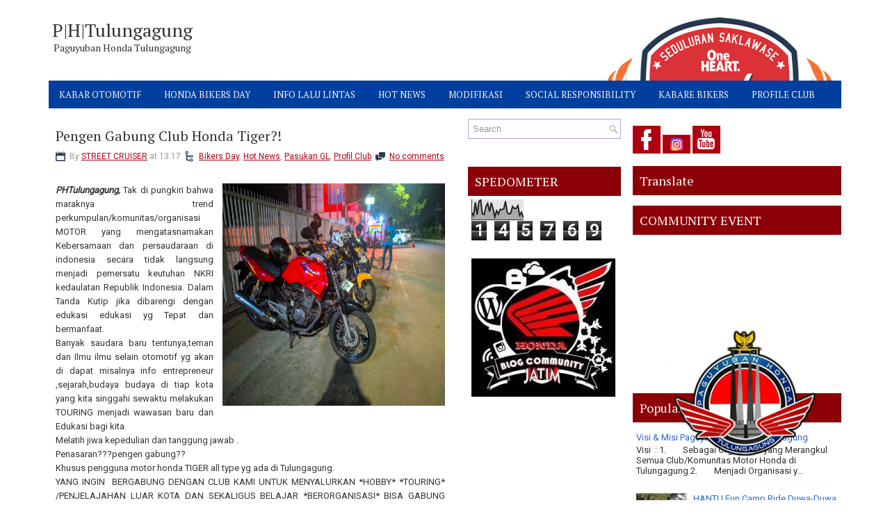

--- FILE ---
content_type: text/html; charset=UTF-8
request_url: https://www.phtulungagung.or.id/2018/02/pengen-gabung-club-honda-tiger.html
body_size: 31451
content:
<!DOCTYPE html>
<html dir='ltr' xmlns='http://www.w3.org/1999/xhtml' xmlns:b='http://www.google.com/2005/gml/b' xmlns:data='http://www.google.com/2005/gml/data' xmlns:expr='http://www.google.com/2005/gml/expr'>
<head>
<link href='https://www.blogger.com/static/v1/widgets/2944754296-widget_css_bundle.css' rel='stylesheet' type='text/css'/>
<meta content='width=device-width, initial-scale=1.0' name='viewport'/>
<link href="//fonts.googleapis.com/css?family=PT+Serif" rel="stylesheet" type="text/css">
<link href="//fonts.googleapis.com/css?family=Roboto" rel="stylesheet" type="text/css">
<meta content='text/html; charset=UTF-8' http-equiv='Content-Type'/>
<meta content='blogger' name='generator'/>
<link href='https://www.phtulungagung.or.id/favicon.ico' rel='icon' type='image/x-icon'/>
<link href='https://www.phtulungagung.or.id/2018/02/pengen-gabung-club-honda-tiger.html' rel='canonical'/>
<link rel="alternate" type="application/atom+xml" title="P|H|Tulungagung - Atom" href="https://www.phtulungagung.or.id/feeds/posts/default" />
<link rel="alternate" type="application/rss+xml" title="P|H|Tulungagung - RSS" href="https://www.phtulungagung.or.id/feeds/posts/default?alt=rss" />
<link rel="service.post" type="application/atom+xml" title="P|H|Tulungagung - Atom" href="https://www.blogger.com/feeds/2066825054131286426/posts/default" />

<link rel="alternate" type="application/atom+xml" title="P|H|Tulungagung - Atom" href="https://www.phtulungagung.or.id/feeds/227948622291960648/comments/default" />
<!--Can't find substitution for tag [blog.ieCssRetrofitLinks]-->
<link href='https://blogger.googleusercontent.com/img/b/R29vZ2xl/AVvXsEj7izzJAkLyno1CLB0KIkquaqqVQQCIFasMjENrIsHHs19BGCPlwAKHLkXTp2k2_7wvfHyGgXMV0IZtj5M0izKuHvNaA1--zMlctPmwK6nuJW4jHQ1dKFo7jDws6Pon0q8mp678h-C7A77Y60uffrps-YC5sdrDYy-2vbwp6b2cGVFCRCYAA2QLhKF_pw/s4160/IMG_20220409_211356.jpg' rel='image_src'/>
<meta content='https://www.phtulungagung.or.id/2018/02/pengen-gabung-club-honda-tiger.html' property='og:url'/>
<meta content='Pengen Gabung Club Honda Tiger?!' property='og:title'/>
<meta content='HONDA COMMUNITY JATIM, PAGUYUBAN HONDA TULUNGAGUNG, PHT' property='og:description'/>
<meta content='https://blogger.googleusercontent.com/img/b/R29vZ2xl/AVvXsEj7izzJAkLyno1CLB0KIkquaqqVQQCIFasMjENrIsHHs19BGCPlwAKHLkXTp2k2_7wvfHyGgXMV0IZtj5M0izKuHvNaA1--zMlctPmwK6nuJW4jHQ1dKFo7jDws6Pon0q8mp678h-C7A77Y60uffrps-YC5sdrDYy-2vbwp6b2cGVFCRCYAA2QLhKF_pw/w1200-h630-p-k-no-nu/IMG_20220409_211356.jpg' property='og:image'/>
<!-- Start : Changing the Blogger Title Tag -->
<title>Pengen Gabung Club Honda Tiger?! ~ P|H|Tulungagung</title>
<!-- End : Changing the Blogger Title Tag -->
<style id='page-skin-1' type='text/css'><!--
/*
-----------------------------------------------
Blogger Template Style
Name:   SocialMediaMarketing
Author: Lasantha Bandara
Author URL 1:  http://www.premiumbloggertemplates.com/
Author URL 2:  http://www.bloggertipandtrick.net/
Theme URL: http://www.premiumbloggertemplates.com/socialmediamarketing-blogger-template/
Date:   April 2014
License:  This free Blogger template is licensed under the Creative Commons Attribution 3.0 License, which permits both personal and commercial use.
However, to satisfy the 'attribution' clause of the license, you are required to keep the footer links intact which provides due credit to its authors. For more specific details about the license, you may visit the URL below:
http://creativecommons.org/licenses/by/3.0/
----------------------------------------------- */
body#layout ul{list-style-type:none;list-style:none}
body#layout ul li{list-style-type:none;list-style:none}
body#layout .pbtcb_container{display:none}
body#layout #navcontainer{display:none}
body#layout #skiplinks{display:none}
body#layout #header-wrapper {margin-bottom:10px;min-height:110px;}
body#layout .pbt-footer-widget-box{margin-right: 10px;}
body#layout #main-wrapper {width:500px;}
/* Variable definitions
====================
<Variable name="bgcolor" description="Page Background Color"
type="color" default="#fff">
<Variable name="textcolor" description="Text Color"
type="color" default="#333">
<Variable name="linkcolor" description="Link Color"
type="color" default="#58a">
<Variable name="pagetitlecolor" description="Blog Title Color"
type="color" default="#666">
<Variable name="descriptioncolor" description="Blog Description Color"
type="color" default="#999">
<Variable name="titlecolor" description="Post Title Color"
type="color" default="#c60">
<Variable name="bordercolor" description="Border Color"
type="color" default="#ccc">
<Variable name="sidebarcolor" description="Sidebar Title Color"
type="color" default="#999">
<Variable name="sidebartextcolor" description="Sidebar Text Color"
type="color" default="#666">
<Variable name="visitedlinkcolor" description="Visited Link Color"
type="color" default="#999">
<Variable name="bodyfont" description="Text Font"
type="font" default="normal normal 100% Georgia, Serif">
<Variable name="headerfont" description="Sidebar Title Font"
type="font"
default="normal normal 78% 'Trebuchet MS',Trebuchet,Arial,Verdana,Sans-serif">
<Variable name="pagetitlefont" description="Blog Title Font"
type="font"
default="normal normal 200% Georgia, Serif">
<Variable name="descriptionfont" description="Blog Description Font"
type="font"
default="normal normal 78% 'Trebuchet MS', Trebuchet, Arial, Verdana, Sans-serif">
<Variable name="postfooterfont" description="Post Footer Font"
type="font"
default="normal normal 78% 'Trebuchet MS', Trebuchet, Arial, Verdana, Sans-serif">
<Variable name="startSide" description="Side where text starts in blog language"
type="automatic" default="left">
<Variable name="endSide" description="Side where text ends in blog language"
type="automatic" default="right">
*/
/* Use this with templates/template-twocol.html */
*{margin:0px;padding:0px;}
body{https://blogger.googleusercontent.com/img/b/R29vZ2xl/AVvXsEh2KKNnOy-3wPXDl_-samwYNqXNYhkz8Hi1xzMmKEdmGWOfIPGaOR3J2114gezaK5HYSD_C3wRX8nLSBRLRgo26DTCiu-_ehIwP_6U_eoW3lhAmJykI1Ro6NpK923KVgamjfp67AecixTsj/s0/background.png) no-repeat fixed top  #cae1ff;color:#333;font-family: 'Roboto', Arial, Helvetica, Sans-serif;font-size: 13px;margin:0px;padding:0px;}
a:link,a:visited{color:#ae0011;text-decoration:underline;outline:none;}
a:hover{color:#4076ff;text-decoration:none;outline:none;}
a img{border-width:0}
#body-wrapper{margin:0px;padding:0px;}
.section, .widget {margin:0px;padding:0px;}
/* Outer-Wrapper----------------------------------------------- */
#outer-wrapper{width:1140px;margin:0px auto 0px;padding:15px;text-align:left;background:rgba(255, 255, 255, 0.8);}
#content-wrapper{padding:0px;background:none;margin-top:15px;}
#main-wrapper{width:590px;margin:0px 13px 0px 0px;;padding:0px;float:left;word-wrap:break-word;overflow:hidden;}
#lsidebar-wrapper{width:220px;float:left;margin:0px 0px 0px 0px;padding:0px;word-wrap:break-word;overflow:hidden;}
#rsidebar-wrapper{width:300px;float:right;margin:0px 0px 0px 15px;padding:0px;word-wrap:break-word;overflow:hidden;}
/* Header-----------------------------------------------*/
#header-wrapper{width:1140px;margin:0px auto 0px;height:86px;padding:5px 0px 10px 0px;overflow:hidden;}
#header-inner{background-position:center;margin-left:auto;margin-right:auto}
#header{margin:0;border:0 solid #cccccc;color:#333;float:left;width:46%;overflow:hidden;}
#header h1{color:#333;text-shadow:0px 1px 0px #fff;margin:0 5px 0;padding:10px 0px 0px 0px;font-family:PT Serif,Arial,Helvetica,Sans-serif;font-weight:normal;font-size:26px;line-height:26px;}
#header .description{padding-left:7px;color:#333;text-shadow:0px 1px 0px #fff;line-height:16px;font-size:14px;padding-top:0px;margin-top:5px;font-family:Arial,Helvetica,Sans-serif;}
#header h1 a,#header h1 a:visited{color:#333;text-decoration:none}
#header h2{padding-left:5px;color:#333;font:14px Arial,Helvetica,Sans-serif}
#header2{float:right;width:52%;margin-right:0px;padding-right:0px;overflow:hidden;}
#header2 .widget{padding:5px 0px 0px 0px;float:right}
.social-icons-box{margin:10px 0 10px 0; width:auto}
.social-icons-box a{height:40px; padding:20px 0px 20px 0}
.social-icons-box:after{content:""; clear:both; display:block; overflow:hidden}
.social-icons-box img{background-color:#ae0011; margin:0 0px 5px 0; padding:0px; -webkit-transition:all 300ms linear;  -moz-transition:all 300ms linear;  -o-transition:all 300ms linear;  -ms-transition:all 300ms linear;  transition:all 300ms linear}
.social-icons-box img:hover{ background-color:#4076ff;  transform:scale(1) translateX(0px) translateY(6px) skewX(0deg) skewY(0deg);  transition:all 170ms linear 0s;  z-index:10000}
/* Headings----------------------------------------------- */
h2{}
/* Posts-----------------------------------------------*/
h2.date-header{margin:10px 0px;display:none;}
.wrapfullpost{}
.post{margin-bottom:15px;background:#ffffff;padding:15px 10px;}
.post-title{color:#333333;margin:0 0 10px 0;padding:0;font-family:'PT Serif', sans-serif;font-size:20px;line-height:20px;font-weight:normal;}
.post-title a,.post-title a:visited,.post-title strong{display:block;text-decoration:none;color:#333333;text-decoration:none;}
.post-title strong,.post-title a:hover{color:#000000;text-decoration:none;}
.post-body{margin:0px;padding:0px 10px 0px 0px;font-size:13px;line-height: 20px;}
.post-footer{margin:5px 0;}
.comment-link{margin-left:.6em}
.post-body img{padding:4px;}
.pbtthumbimg {float:left;margin:0px 10px 5px 0px;padding:6px;border:1px solid #eee;background:#ffffff;width:200px;height:150px;}
.postmeta-primary{color:#999;font-size:12px;line-height:18px;padding:0 0 10px;}
.postmeta-secondary{color:#999;font-size:12px;line-height:18px;padding:0 0 10px;}
.postmeta-primary span,.postmeta-secondary span{background-position:left center;background-repeat:no-repeat;padding:3px 0 3px 20px;}
.meta_date{background-image:url(https://blogger.googleusercontent.com/img/b/R29vZ2xl/AVvXsEh71p2W3isC9iCiwPU_xIb9v3fNFZ5HXgUnWBpjvUKnvWJdR37Po3_Q0M7R2HsHDTypS5i3_T1grcPmY0ch9mj2sYTKlQD47Z5xZVeDjiSXBnlREL9-C4gHHHG-RB4mLxwaZUN3pPbUKlSA/s0/icon-date.png);}
.meta_author{background-image:url(https://blogger.googleusercontent.com/img/b/R29vZ2xl/AVvXsEgUclY08KZ8Is2gQEf1mynbqYcA5YXbI1KnFiCIewiKgveCp5Hd65n00HF136nJhOU2gzD5Q01nxOK-4yVM4zeOFnPr5uGWXj_wLy5hzhw-2sC9xC4JNk8_MZqVrMk9pxRAeeKlppWYx3KK/s0/author.png);}
.meta_comments{background-image:url(https://blogger.googleusercontent.com/img/b/R29vZ2xl/AVvXsEgOGMpE8o91RzVXbgl-_aPiPe7mKEZnd1HQz38r0J5OjqB-BcAcWXbaAJnpqqat8znb8cIWWpN4O6CRclFCRijMfluMxHJfB8Xt6i1wubW3S0yyXvOfbNTx2ZJhRqyLhr60cwn1GtQ96asD/s0/icon-comment.png);}
.meta_edit{background-image:url(images/edit.png);}
.meta_categories{background-image:url(https://blogger.googleusercontent.com/img/b/R29vZ2xl/AVvXsEiEqaulfN3CjRkqzN1GCbE13px-HvDnmuN9Y9gCiL_QnFa-m5zMze8OZ-pz2LDdwylJO6ZSHGHzbANy5NTKaNbMjfHYnI1zDBOpgCIsttRoU9YcbBXkARWNm114VbK8t-fsA9B45vPL0dCr/s0/icon-folder.png);}
.meta_tags{background-image:url(https://blogger.googleusercontent.com/img/b/R29vZ2xl/AVvXsEiH0fFFcurpURJ4k2odp7GnHxx4O6lODnX-zGylYdG7v6APOb8TQMjG7KHTjil0UPYNX2BWR8fEoiTR-Rq-B3vbHy3rqzRu2OjkOju8vdez4xTIwXdmzHWbCfELCcCLnI7KIJbEK05on2jR/s0/tags.png);}
.read-more-btn{background-color:#ae0011; color:#FFF !important; padding:7px; border:0px; float:right;  - -webkit-transition:all 100ms linear;  -moz-transition:all 100ms linear;  -o-transition:all 100ms linear;  -ms-transition:all 100ms linear;  transition:all 100ms linear;text-decoration:none !important;}
.read-more-btn:focus{text-decoration:none}
.read-more-btn:hover{text-decoration:none; background-color:#4076ff; color:#FFF !important;  -webkit-transition:all 200ms linear;  -moz-transition:all 200ms linear;  -o-transition:all 200ms linear;  -ms-transition:all 200ms linear;  transition:all 200ms linear}
/* Sidebar Content----------------------------------------------- */
.sidebar{margin:0 0 10px 0;font-size:13px;color:#333333;}
.sidebar a{text-decoration:none;color:#36c;}
.sidebar a:hover{text-decoration:none;color:#2075bf;}
.sidebar h2, h3.widgettitle{background-color:#8c0008;color:#fff;font-size: 18px;font-weight: normal;margin-bottom: 0px;margin-top: 0px;padding:12px 10px 12px 10px;}
.sidebar ul{list-style-type:none;list-style:none;margin:0px;padding:0px;}
.sidebar ul li{border-bottom:1px solid #fafafa;margin:0 0 6px;padding:0px 0px 6px 0px;}
.sidebar .widget{margin:0 0 15px 0;padding:0px;color:#2F2F2F;font-size:13px;background:#ffffff;}
.sidebar .widget-content{margin:0;padding:5px 5px 5px 5px;}
.main .widget{margin:0 0 5px;padding:0 0 2px}
.main .Blog{border-bottom-width:0}
.pbt-widget-container{list-style-type:none;list-style:none;color:#2F2F2F;font-size:13px;background:#ffffff;margin:0 0 15px;padding:0px;}
/* FOOTER ----------------------------------------------- */
#pbt-footer-widgets-container{background: #003f9d;}
#pbt-footer-widgets {padding:15px 15px 15px 15px;width: 1140px;margin: 0px auto;}
.pbt-footer-widget-box{width:260px;float:left;margin-right:28px;}
.footer-widget-box-last{margin-right:0 !important;}
#pbt-footer-widgets .pbt-widget-container{color:#dddddd;border: none;padding: 0;background: none;}
#pbt-footer-widgets .pbt-widget-container a{color:#dddddd;text-decoration:none}
#pbt-footer-widgets .pbt-widget-container a:hover{color:#ffffff;text-decoration:underline;}
#pbt-footer-widgets h2{color:#ffffff !important;font-weight:normal;font-size: 18px;}
#pbt-footer-widgets .widget ul{list-style-type:none;list-style:none;margin:0px;padding:0px;}
#pbt-footer-widgets .widget ul li{border-bottom:0px solid #E1E1E1;margin:0 0 6px;padding:0 0 6px 0px;}
.footersec .widget{margin:0 0 15px 0;padding:0px;color:#dddddd;font-size:13px;}
#pbt-footer-container{background:#ae0011;}
#pbt-footer {padding:10px 15px 10px 15px;width: 1140px;margin: 0px auto;height:30px;overflow:hidden;}
#copyrights{color:#fff;font-size:11px;float:left;width:47%;height:30px;overflow:hidden;font-family: Tahoma;}
#copyrights a{color:#ddd;text-decoration: none;}
#copyrights a:hover{color:#fff;text-decoration:none;text-decoration: underline;line-height: 1.2;}
#credits{color:#fff;font-size:11px;float:right;text-align:right;width:51%;height:30px;overflow:hidden;line-height: 1.2;font-family: Tahoma;}
#credits a{color:#ddd;text-decoration:none;text-decoration: none;}
#credits a:hover{text-decoration:none;color:#fff;text-decoration: underline;}
/* Search ----------------------------------------------- */
#search{border:1px solid #B99EDB;background:#fff url(https://blogger.googleusercontent.com/img/b/R29vZ2xl/AVvXsEj7Xz-mmScJKBl-Nde2hyphenhyphen2T-foVivyfRa76yFrMsajyNFS5CKrR-UGDnUzgM7nhyphenhyphen2s8FXFlIcrWp5cI-2CJ1H4baboHIRvPmSR_YMNis24DwsYZgeQeu7KqrGSuqTcWfXZES0G7jve6QJDu/s0/search.png) 99% 50% no-repeat;text-align:left;padding:6px 24px 6px 6px;}
#search #s{background:none;color:#979797;border:0;width:100%;outline:none;margin:0;padding:0;}
#content-search{width:300px;padding:15px 0;}
#topsearch{float:right;margin-top:15px;}
#topsearch #s{width:220px;}
/* Comments----------------------------------------------- */
#comments{margin-bottom:15px;background:#ffffff;padding:15px;}
#comments h4{font-size:16px;font-weight:bold;margin:1em 0;}
#comments-block3{padding:0;margin:0;float:left;overflow:hidden;position:relative;}
#comment-name-url{width:465px;float:left}
#comment-date{width:465px;float:left;margin-top:5px;font-size:10px;}
#comment-header{float:left;padding:5px 0 40px 10px;margin:5px 0px 15px 0px;position:relative;background-color:#fff;border:1px dashed #ddd;}
.avatar-image-container{background:url(https://blogger.googleusercontent.com/img/b/R29vZ2xl/AVvXsEiJZ22Tf30AxpD3bcyPEAhEpXAUw3ZPtPMECF0JyZ6oZvsIqUN71yjsMz9nFfy-Do_z-ypgkbJb6kFtn2psGlrMoK0rEZHEoGXcz5AmFzOHSkMdSzS3LutC-pz2mhsGGDoCLg6guzHHQSup/s0/comment-avatar.jpg);width:32px;height:32px;float:right;margin:5px 10px 5px 5px;border:1px solid #ddd;}
.avatar-image-container img{width:32px;height:32px;}
a.comments-autor-name{color:#000;font:normal bold 14px Arial,Tahoma,Verdana}
a.says{color:#000;font:normal 14px Arial,Tahoma,Verdana}
.says a:hover{text-decoration:none}
.deleted-comment{font-style:italic;color:gray}
#blog-pager-newer-link{float:left}
#blog-pager-older-link{float:right}
#blog-pager{text-align:center}
.feed-links{clear:both;line-height:2.5em}
/* Profile ----------------------------------------------- */
.profile-img{float:left;margin-top:0;margin-right:5px;margin-bottom:5px;margin-left:0;padding:4px;border:1px solid #cccccc}
.profile-data{margin:0;text-transform:uppercase;letter-spacing:.1em;font:normal normal 78% 'Trebuchet MS', Trebuchet, Arial, Verdana, Sans-serif;color:#999999;font-weight:bold;line-height:1.6em}
.profile-datablock{margin:.5em 0 .5em}
.profile-textblock{margin:0.5em 0;line-height:1.6em}
.avatar-image-container{background:url(https://blogger.googleusercontent.com/img/b/R29vZ2xl/AVvXsEiJZ22Tf30AxpD3bcyPEAhEpXAUw3ZPtPMECF0JyZ6oZvsIqUN71yjsMz9nFfy-Do_z-ypgkbJb6kFtn2psGlrMoK0rEZHEoGXcz5AmFzOHSkMdSzS3LutC-pz2mhsGGDoCLg6guzHHQSup/s0/comment-avatar.jpg);width:32px;height:32px;float:right;margin:5px 10px 5px 5px;border:1px solid #ddd;}
.avatar-image-container img{width:32px;height:32px;}
.profile-link{font:normal normal 78% 'Trebuchet MS', Trebuchet, Arial, Verdana, Sans-serif;text-transform:uppercase;letter-spacing:.1em}
#navbar-iframe{height:0;visibility:hidden;display:none;}
.pbterrorpage{line-height:2.8;font-size:120%;margin-top: 20px;margin-bottom: 20px;}
.pbterrorpage input{border:5px solid #FFF;-webkit-box-shadow:inset 0 0 8px rgba(0,0,0,0.1), 0 0 16px rgba(0,0,0,0.1);-moz-box-shadow:inset 0 0 8px rgba(0,0,0,0.1), 0 0 16px rgba(0,0,0,0.1);box-shadow:inset 0 0 8px rgba(0,0,0,0.1), 0 0 16px rgba(0,0,0,0.1);background:rgba(255,255,255,0.5);margin:0 0 10px;padding:15px;}
.pbtsearcherrorpage{margin-top: 20px;margin-bottom: 20px;}

--></style>
<script src='https://ajax.googleapis.com/ajax/libs/jquery/1.10.2/jquery.min.js' type='text/javascript'></script>
<script type='text/javascript'>
//<![CDATA[

/*! jQuery Migrate v1.2.1 | (c) 2005, 2013 jQuery Foundation, Inc. and other contributors | jquery.org/license */
jQuery.migrateMute===void 0&&(jQuery.migrateMute=!0),function(e,t,n){function r(n){var r=t.console;i[n]||(i[n]=!0,e.migrateWarnings.push(n),r&&r.warn&&!e.migrateMute&&(r.warn("JQMIGRATE: "+n),e.migrateTrace&&r.trace&&r.trace()))}function a(t,a,i,o){if(Object.defineProperty)try{return Object.defineProperty(t,a,{configurable:!0,enumerable:!0,get:function(){return r(o),i},set:function(e){r(o),i=e}}),n}catch(s){}e._definePropertyBroken=!0,t[a]=i}var i={};e.migrateWarnings=[],!e.migrateMute&&t.console&&t.console.log&&t.console.log("JQMIGRATE: Logging is active"),e.migrateTrace===n&&(e.migrateTrace=!0),e.migrateReset=function(){i={},e.migrateWarnings.length=0},"BackCompat"===document.compatMode&&r("jQuery is not compatible with Quirks Mode");var o=e("<input/>",{size:1}).attr("size")&&e.attrFn,s=e.attr,u=e.attrHooks.value&&e.attrHooks.value.get||function(){return null},c=e.attrHooks.value&&e.attrHooks.value.set||function(){return n},l=/^(?:input|button)$/i,d=/^[238]$/,p=/^(?:autofocus|autoplay|async|checked|controls|defer|disabled|hidden|loop|multiple|open|readonly|required|scoped|selected)$/i,f=/^(?:checked|selected)$/i;a(e,"attrFn",o||{},"jQuery.attrFn is deprecated"),e.attr=function(t,a,i,u){var c=a.toLowerCase(),g=t&&t.nodeType;return u&&(4>s.length&&r("jQuery.fn.attr( props, pass ) is deprecated"),t&&!d.test(g)&&(o?a in o:e.isFunction(e.fn[a])))?e(t)[a](i):("type"===a&&i!==n&&l.test(t.nodeName)&&t.parentNode&&r("Can't change the 'type' of an input or button in IE 6/7/8"),!e.attrHooks[c]&&p.test(c)&&(e.attrHooks[c]={get:function(t,r){var a,i=e.prop(t,r);return i===!0||"boolean"!=typeof i&&(a=t.getAttributeNode(r))&&a.nodeValue!==!1?r.toLowerCase():n},set:function(t,n,r){var a;return n===!1?e.removeAttr(t,r):(a=e.propFix[r]||r,a in t&&(t[a]=!0),t.setAttribute(r,r.toLowerCase())),r}},f.test(c)&&r("jQuery.fn.attr('"+c+"') may use property instead of attribute")),s.call(e,t,a,i))},e.attrHooks.value={get:function(e,t){var n=(e.nodeName||"").toLowerCase();return"button"===n?u.apply(this,arguments):("input"!==n&&"option"!==n&&r("jQuery.fn.attr('value') no longer gets properties"),t in e?e.value:null)},set:function(e,t){var a=(e.nodeName||"").toLowerCase();return"button"===a?c.apply(this,arguments):("input"!==a&&"option"!==a&&r("jQuery.fn.attr('value', val) no longer sets properties"),e.value=t,n)}};var g,h,v=e.fn.init,m=e.parseJSON,y=/^([^<]*)(<[\w\W]+>)([^>]*)$/;e.fn.init=function(t,n,a){var i;return t&&"string"==typeof t&&!e.isPlainObject(n)&&(i=y.exec(e.trim(t)))&&i[0]&&("<"!==t.charAt(0)&&r("$(html) HTML strings must start with '<' character"),i[3]&&r("$(html) HTML text after last tag is ignored"),"#"===i[0].charAt(0)&&(r("HTML string cannot start with a '#' character"),e.error("JQMIGRATE: Invalid selector string (XSS)")),n&&n.context&&(n=n.context),e.parseHTML)?v.call(this,e.parseHTML(i[2],n,!0),n,a):v.apply(this,arguments)},e.fn.init.prototype=e.fn,e.parseJSON=function(e){return e||null===e?m.apply(this,arguments):(r("jQuery.parseJSON requires a valid JSON string"),null)},e.uaMatch=function(e){e=e.toLowerCase();var t=/(chrome)[ \/]([\w.]+)/.exec(e)||/(webkit)[ \/]([\w.]+)/.exec(e)||/(opera)(?:.*version|)[ \/]([\w.]+)/.exec(e)||/(msie) ([\w.]+)/.exec(e)||0>e.indexOf("compatible")&&/(mozilla)(?:.*? rv:([\w.]+)|)/.exec(e)||[];return{browser:t[1]||"",version:t[2]||"0"}},e.browser||(g=e.uaMatch(navigator.userAgent),h={},g.browser&&(h[g.browser]=!0,h.version=g.version),h.chrome?h.webkit=!0:h.webkit&&(h.safari=!0),e.browser=h),a(e,"browser",e.browser,"jQuery.browser is deprecated"),e.sub=function(){function t(e,n){return new t.fn.init(e,n)}e.extend(!0,t,this),t.superclass=this,t.fn=t.prototype=this(),t.fn.constructor=t,t.sub=this.sub,t.fn.init=function(r,a){return a&&a instanceof e&&!(a instanceof t)&&(a=t(a)),e.fn.init.call(this,r,a,n)},t.fn.init.prototype=t.fn;var n=t(document);return r("jQuery.sub() is deprecated"),t},e.ajaxSetup({converters:{"text json":e.parseJSON}});var b=e.fn.data;e.fn.data=function(t){var a,i,o=this[0];return!o||"events"!==t||1!==arguments.length||(a=e.data(o,t),i=e._data(o,t),a!==n&&a!==i||i===n)?b.apply(this,arguments):(r("Use of jQuery.fn.data('events') is deprecated"),i)};var j=/\/(java|ecma)script/i,w=e.fn.andSelf||e.fn.addBack;e.fn.andSelf=function(){return r("jQuery.fn.andSelf() replaced by jQuery.fn.addBack()"),w.apply(this,arguments)},e.clean||(e.clean=function(t,a,i,o){a=a||document,a=!a.nodeType&&a[0]||a,a=a.ownerDocument||a,r("jQuery.clean() is deprecated");var s,u,c,l,d=[];if(e.merge(d,e.buildFragment(t,a).childNodes),i)for(c=function(e){return!e.type||j.test(e.type)?o?o.push(e.parentNode?e.parentNode.removeChild(e):e):i.appendChild(e):n},s=0;null!=(u=d[s]);s++)e.nodeName(u,"script")&&c(u)||(i.appendChild(u),u.getElementsByTagName!==n&&(l=e.grep(e.merge([],u.getElementsByTagName("script")),c),d.splice.apply(d,[s+1,0].concat(l)),s+=l.length));return d});var Q=e.event.add,x=e.event.remove,k=e.event.trigger,N=e.fn.toggle,T=e.fn.live,M=e.fn.die,S="ajaxStart|ajaxStop|ajaxSend|ajaxComplete|ajaxError|ajaxSuccess",C=RegExp("\\b(?:"+S+")\\b"),H=/(?:^|\s)hover(\.\S+|)\b/,A=function(t){return"string"!=typeof t||e.event.special.hover?t:(H.test(t)&&r("'hover' pseudo-event is deprecated, use 'mouseenter mouseleave'"),t&&t.replace(H,"mouseenter$1 mouseleave$1"))};e.event.props&&"attrChange"!==e.event.props[0]&&e.event.props.unshift("attrChange","attrName","relatedNode","srcElement"),e.event.dispatch&&a(e.event,"handle",e.event.dispatch,"jQuery.event.handle is undocumented and deprecated"),e.event.add=function(e,t,n,a,i){e!==document&&C.test(t)&&r("AJAX events should be attached to document: "+t),Q.call(this,e,A(t||""),n,a,i)},e.event.remove=function(e,t,n,r,a){x.call(this,e,A(t)||"",n,r,a)},e.fn.error=function(){var e=Array.prototype.slice.call(arguments,0);return r("jQuery.fn.error() is deprecated"),e.splice(0,0,"error"),arguments.length?this.bind.apply(this,e):(this.triggerHandler.apply(this,e),this)},e.fn.toggle=function(t,n){if(!e.isFunction(t)||!e.isFunction(n))return N.apply(this,arguments);r("jQuery.fn.toggle(handler, handler...) is deprecated");var a=arguments,i=t.guid||e.guid++,o=0,s=function(n){var r=(e._data(this,"lastToggle"+t.guid)||0)%o;return e._data(this,"lastToggle"+t.guid,r+1),n.preventDefault(),a[r].apply(this,arguments)||!1};for(s.guid=i;a.length>o;)a[o++].guid=i;return this.click(s)},e.fn.live=function(t,n,a){return r("jQuery.fn.live() is deprecated"),T?T.apply(this,arguments):(e(this.context).on(t,this.selector,n,a),this)},e.fn.die=function(t,n){return r("jQuery.fn.die() is deprecated"),M?M.apply(this,arguments):(e(this.context).off(t,this.selector||"**",n),this)},e.event.trigger=function(e,t,n,a){return n||C.test(e)||r("Global events are undocumented and deprecated"),k.call(this,e,t,n||document,a)},e.each(S.split("|"),function(t,n){e.event.special[n]={setup:function(){var t=this;return t!==document&&(e.event.add(document,n+"."+e.guid,function(){e.event.trigger(n,null,t,!0)}),e._data(this,n,e.guid++)),!1},teardown:function(){return this!==document&&e.event.remove(document,n+"."+e._data(this,n)),!1}}})}(jQuery,window);

//]]>
</script>
<script type='text/javascript'>
//<![CDATA[

/**
 * jQuery Mobile Menu 
 * Turn unordered list menu into dropdown select menu
 * version 1.0(31-OCT-2011)
 * 
 * Built on top of the jQuery library
 *   http://jquery.com
 * 
 * Documentation
 * 	 http://github.com/mambows/mobilemenu
 */
(function($){
$.fn.mobileMenu = function(options) {
	
	var defaults = {
			defaultText: 'Navigate to...',
			className: 'select-menu',
			containerClass: 'select-menu-container',
			subMenuClass: 'sub-menu',
			subMenuDash: '&ndash;'
		},
		settings = $.extend( defaults, options ),
		el = $(this);
	
	this.each(function(){
		// ad class to submenu list
		el.find('ul').addClass(settings.subMenuClass);

        // Create base menu
		$('<div />',{
			'class' : settings.containerClass
		}).insertAfter( el );
        
		// Create base menu
		$('<select />',{
			'class' : settings.className
		}).appendTo( '.' + settings.containerClass );

		// Create default option
		$('<option />', {
			"value"		: '#',
			"text"		: settings.defaultText
		}).appendTo( '.' + settings.className );

		// Create select option from menu
		el.find('a').each(function(){
			var $this 	= $(this),
					optText	= '&nbsp;' + $this.text(),
					optSub	= $this.parents( '.' + settings.subMenuClass ),
					len			= optSub.length,
					dash;
			
			// if menu has sub menu
			if( $this.parents('ul').hasClass( settings.subMenuClass ) ) {
				dash = Array( len+1 ).join( settings.subMenuDash );
				optText = dash + optText;
			}

			// Now build menu and append it
			$('<option />', {
				"value"	: this.href,
				"html"	: optText,
				"selected" : (this.href == window.location.href)
			}).appendTo( '.' + settings.className );

		}); // End el.find('a').each

		// Change event on select element
		$('.' + settings.className).change(function(){
			var locations = $(this).val();
			if( locations !== '#' ) {
				window.location.href = $(this).val();
			};
		});

	}); // End this.each

	return this;

};
})(jQuery);

//]]>
</script>
<script type='text/javascript'>
//<![CDATA[

(function($){
	/* hoverIntent by Brian Cherne */
	$.fn.hoverIntent = function(f,g) {
		// default configuration options
		var cfg = {
			sensitivity: 7,
			interval: 100,
			timeout: 0
		};
		// override configuration options with user supplied object
		cfg = $.extend(cfg, g ? { over: f, out: g } : f );

		// instantiate variables
		// cX, cY = current X and Y position of mouse, updated by mousemove event
		// pX, pY = previous X and Y position of mouse, set by mouseover and polling interval
		var cX, cY, pX, pY;

		// A private function for getting mouse position
		var track = function(ev) {
			cX = ev.pageX;
			cY = ev.pageY;
		};

		// A private function for comparing current and previous mouse position
		var compare = function(ev,ob) {
			ob.hoverIntent_t = clearTimeout(ob.hoverIntent_t);
			// compare mouse positions to see if they've crossed the threshold
			if ( ( Math.abs(pX-cX) + Math.abs(pY-cY) ) < cfg.sensitivity ) {
				$(ob).unbind("mousemove",track);
				// set hoverIntent state to true (so mouseOut can be called)
				ob.hoverIntent_s = 1;
				return cfg.over.apply(ob,[ev]);
			} else {
				// set previous coordinates for next time
				pX = cX; pY = cY;
				// use self-calling timeout, guarantees intervals are spaced out properly (avoids JavaScript timer bugs)
				ob.hoverIntent_t = setTimeout( function(){compare(ev, ob);} , cfg.interval );
			}
		};

		// A private function for delaying the mouseOut function
		var delay = function(ev,ob) {
			ob.hoverIntent_t = clearTimeout(ob.hoverIntent_t);
			ob.hoverIntent_s = 0;
			return cfg.out.apply(ob,[ev]);
		};

		// A private function for handling mouse 'hovering'
		var handleHover = function(e) {
			// next three lines copied from jQuery.hover, ignore children onMouseOver/onMouseOut
			var p = (e.type == "mouseover" ? e.fromElement : e.toElement) || e.relatedTarget;
			while ( p && p != this ) { try { p = p.parentNode; } catch(e) { p = this; } }
			if ( p == this ) { return false; }

			// copy objects to be passed into t (required for event object to be passed in IE)
			var ev = jQuery.extend({},e);
			var ob = this;

			// cancel hoverIntent timer if it exists
			if (ob.hoverIntent_t) { ob.hoverIntent_t = clearTimeout(ob.hoverIntent_t); }

			// else e.type == "onmouseover"
			if (e.type == "mouseover") {
				// set "previous" X and Y position based on initial entry point
				pX = ev.pageX; pY = ev.pageY;
				// update "current" X and Y position based on mousemove
				$(ob).bind("mousemove",track);
				// start polling interval (self-calling timeout) to compare mouse coordinates over time
				if (ob.hoverIntent_s != 1) { ob.hoverIntent_t = setTimeout( function(){compare(ev,ob);} , cfg.interval );}

			// else e.type == "onmouseout"
			} else {
				// unbind expensive mousemove event
				$(ob).unbind("mousemove",track);
				// if hoverIntent state is true, then call the mouseOut function after the specified delay
				if (ob.hoverIntent_s == 1) { ob.hoverIntent_t = setTimeout( function(){delay(ev,ob);} , cfg.timeout );}
			}
		};

		// bind the function to the two event listeners
		return this.mouseover(handleHover).mouseout(handleHover);
	};
	
})(jQuery);

//]]>
</script>
<script type='text/javascript'>
//<![CDATA[

/*
 * Superfish v1.4.8 - jQuery menu widget
 * Copyright (c) 2008 Joel Birch
 *
 * Dual licensed under the MIT and GPL licenses:
 * 	http://www.opensource.org/licenses/mit-license.php
 * 	http://www.gnu.org/licenses/gpl.html
 *
 * CHANGELOG: http://users.tpg.com.au/j_birch/plugins/superfish/changelog.txt
 */

;(function($){
	$.fn.superfish = function(op){

		var sf = $.fn.superfish,
			c = sf.c,
			$arrow = $(['<span class="',c.arrowClass,'"> &#187;</span>'].join('')),
			over = function(){
				var $$ = $(this), menu = getMenu($$);
				clearTimeout(menu.sfTimer);
				$$.showSuperfishUl().siblings().hideSuperfishUl();
			},
			out = function(){
				var $$ = $(this), menu = getMenu($$), o = sf.op;
				clearTimeout(menu.sfTimer);
				menu.sfTimer=setTimeout(function(){
					o.retainPath=($.inArray($$[0],o.$path)>-1);
					$$.hideSuperfishUl();
					if (o.$path.length && $$.parents(['li.',o.hoverClass].join('')).length<1){over.call(o.$path);}
				},o.delay);	
			},
			getMenu = function($menu){
				var menu = $menu.parents(['ul.',c.menuClass,':first'].join(''))[0];
				sf.op = sf.o[menu.serial];
				return menu;
			},
			addArrow = function($a){ $a.addClass(c.anchorClass).append($arrow.clone()); };
			
		return this.each(function() {
			var s = this.serial = sf.o.length;
			var o = $.extend({},sf.defaults,op);
			o.$path = $('li.'+o.pathClass,this).slice(0,o.pathLevels).each(function(){
				$(this).addClass([o.hoverClass,c.bcClass].join(' '))
					.filter('li:has(ul)').removeClass(o.pathClass);
			});
			sf.o[s] = sf.op = o;
			
			$('li:has(ul)',this)[($.fn.hoverIntent && !o.disableHI) ? 'hoverIntent' : 'hover'](over,out).each(function() {
				if (o.autoArrows) addArrow( $('>a:first-child',this) );
			})
			.not('.'+c.bcClass)
				.hideSuperfishUl();
			
			var $a = $('a',this);
			$a.each(function(i){
				var $li = $a.eq(i).parents('li');
				$a.eq(i).focus(function(){over.call($li);}).blur(function(){out.call($li);});
			});
			o.onInit.call(this);
			
		}).each(function() {
			var menuClasses = [c.menuClass];
			if (sf.op.dropShadows  && !($.browser.msie && $.browser.version < 7)) menuClasses.push(c.shadowClass);
			$(this).addClass(menuClasses.join(' '));
		});
	};

	var sf = $.fn.superfish;
	sf.o = [];
	sf.op = {};
	sf.IE7fix = function(){
		var o = sf.op;
		if ($.browser.msie && $.browser.version > 6 && o.dropShadows && o.animation.opacity!=undefined)
			this.toggleClass(sf.c.shadowClass+'-off');
		};
	sf.c = {
		bcClass     : 'sf-breadcrumb',
		menuClass   : 'sf-js-enabled',
		anchorClass : 'sf-with-ul',
		arrowClass  : 'sf-sub-indicator',
		shadowClass : 'sf-shadow'
	};
	sf.defaults = {
		hoverClass	: 'sfHover',
		pathClass	: 'overideThisToUse',
		pathLevels	: 1,
		delay		: 800,
		animation	: {opacity:'show'},
		speed		: 'normal',
		autoArrows	: true,
		dropShadows : true,
		disableHI	: false,		// true disables hoverIntent detection
		onInit		: function(){}, // callback functions
		onBeforeShow: function(){},
		onShow		: function(){},
		onHide		: function(){}
	};
	$.fn.extend({
		hideSuperfishUl : function(){
			var o = sf.op,
				not = (o.retainPath===true) ? o.$path : '';
			o.retainPath = false;
			var $ul = $(['li.',o.hoverClass].join(''),this).add(this).not(not).removeClass(o.hoverClass)
					.find('>ul').hide().css('visibility','hidden');
			o.onHide.call($ul);
			return this;
		},
		showSuperfishUl : function(){
			var o = sf.op,
				sh = sf.c.shadowClass+'-off',
				$ul = this.addClass(o.hoverClass)
					.find('>ul:hidden').css('visibility','visible');
			sf.IE7fix.call($ul);
			o.onBeforeShow.call($ul);
			$ul.animate(o.animation,o.speed,function(){ sf.IE7fix.call($ul); o.onShow.call($ul); });
			return this;
		}
	});

})(jQuery);



//]]>
</script>
<script type='text/javascript'>
//<![CDATA[

/*! http://responsiveslides.com v1.54 by @viljamis */
(function(c,I,B){c.fn.responsiveSlides=function(l){var a=c.extend({auto:!0,speed:500,timeout:4E3,pager:!1,nav:!1,random:!1,pause:!1,pauseControls:!0,prevText:"Previous",nextText:"Next",maxwidth:"",navContainer:"",manualControls:"",namespace:"rslides",before:c.noop,after:c.noop},l);return this.each(function(){B++;var f=c(this),s,r,t,m,p,q,n=0,e=f.children(),C=e.size(),h=parseFloat(a.speed),D=parseFloat(a.timeout),u=parseFloat(a.maxwidth),g=a.namespace,d=g+B,E=g+"_nav "+d+"_nav",v=g+"_here",j=d+"_on",
w=d+"_s",k=c("<ul class='"+g+"_tabs "+d+"_tabs' />"),x={"float":"left",position:"relative",opacity:1,zIndex:2},y={"float":"none",position:"absolute",opacity:0,zIndex:1},F=function(){var b=(document.body||document.documentElement).style,a="transition";if("string"===typeof b[a])return!0;s=["Moz","Webkit","Khtml","O","ms"];var a=a.charAt(0).toUpperCase()+a.substr(1),c;for(c=0;c<s.length;c++)if("string"===typeof b[s[c]+a])return!0;return!1}(),z=function(b){a.before(b);F?(e.removeClass(j).css(y).eq(b).addClass(j).css(x),
n=b,setTimeout(function(){a.after(b)},h)):e.stop().fadeOut(h,function(){c(this).removeClass(j).css(y).css("opacity",1)}).eq(b).fadeIn(h,function(){c(this).addClass(j).css(x);a.after(b);n=b})};a.random&&(e.sort(function(){return Math.round(Math.random())-0.5}),f.empty().append(e));e.each(function(a){this.id=w+a});f.addClass(g+" "+d);l&&l.maxwidth&&f.css("max-width",u);e.hide().css(y).eq(0).addClass(j).css(x).show();F&&e.show().css({"-webkit-transition":"opacity "+h+"ms ease-in-out","-moz-transition":"opacity "+
h+"ms ease-in-out","-o-transition":"opacity "+h+"ms ease-in-out",transition:"opacity "+h+"ms ease-in-out"});if(1<e.size()){if(D<h+100)return;if(a.pager&&!a.manualControls){var A=[];e.each(function(a){a+=1;A+="<li><a href='#' class='"+w+a+"'>"+a+"</a></li>"});k.append(A);l.navContainer?c(a.navContainer).append(k):f.after(k)}a.manualControls&&(k=c(a.manualControls),k.addClass(g+"_tabs "+d+"_tabs"));(a.pager||a.manualControls)&&k.find("li").each(function(a){c(this).addClass(w+(a+1))});if(a.pager||a.manualControls)q=
k.find("a"),r=function(a){q.closest("li").removeClass(v).eq(a).addClass(v)};a.auto&&(t=function(){p=setInterval(function(){e.stop(!0,!0);var b=n+1<C?n+1:0;(a.pager||a.manualControls)&&r(b);z(b)},D)},t());m=function(){a.auto&&(clearInterval(p),t())};a.pause&&f.hover(function(){clearInterval(p)},function(){m()});if(a.pager||a.manualControls)q.bind("click",function(b){b.preventDefault();a.pauseControls||m();b=q.index(this);n===b||c("."+j).queue("fx").length||(r(b),z(b))}).eq(0).closest("li").addClass(v),
a.pauseControls&&q.hover(function(){clearInterval(p)},function(){m()});if(a.nav){g="<a href='#' class='"+E+" prev'>"+a.prevText+"</a><a href='#' class='"+E+" next'>"+a.nextText+"</a>";l.navContainer?c(a.navContainer).append(g):f.after(g);var d=c("."+d+"_nav"),G=d.filter(".prev");d.bind("click",function(b){b.preventDefault();b=c("."+j);if(!b.queue("fx").length){var d=e.index(b);b=d-1;d=d+1<C?n+1:0;z(c(this)[0]===G[0]?b:d);if(a.pager||a.manualControls)r(c(this)[0]===G[0]?b:d);a.pauseControls||m()}});
a.pauseControls&&d.hover(function(){clearInterval(p)},function(){m()})}}if("undefined"===typeof document.body.style.maxWidth&&l.maxwidth){var H=function(){f.css("width","100%");f.width()>u&&f.css("width",u)};H();c(I).bind("resize",function(){H()})}})}})(jQuery,this,0);

//]]>
</script>
<script type='text/javascript'>
//<![CDATA[

jQuery.noConflict();
jQuery(function () {
    jQuery('ul.menu-primary').superfish({
        animation: {
            opacity: 'show'
        },
        autoArrows: true,
        dropShadows: false,
        speed: 200,
        delay: 800
    });
});

jQuery(document).ready(function() {
jQuery('.menu-primary-container').mobileMenu({
    defaultText: 'Menu',
    className: 'menu-primary-responsive',
    containerClass: 'menu-primary-responsive-container',
    subMenuDash: '&ndash;'
});
});

jQuery(document).ready(function() {
var blloc = window.location.href;
jQuery("#pagelistmenusblogul li a").each(function() {
  var blloc2 = jQuery(this).attr('href');
  if(blloc2 == blloc) {
     jQuery(this).parent('li').addClass('current-cat');
  }
});
});

jQuery(document).ready(function () {
      jQuery("#pbttopslider").responsiveSlides({
        auto: true,
        pager: false,
        nav: true,
        speed: 500,
		timeout: 4000,
		random: false,
        namespace: "pbtslidercb",
      });
});

//]]>
</script>
<script type='text/javascript'>
//<![CDATA[

function showrecentcomments(json){for(var i=0;i<a_rc;i++){var b_rc=json.feed.entry[i];var c_rc;if(i==json.feed.entry.length)break;for(var k=0;k<b_rc.link.length;k++){if(b_rc.link[k].rel=='alternate'){c_rc=b_rc.link[k].href;break;}}c_rc=c_rc.replace("#","#comment-");var d_rc=c_rc.split("#");d_rc=d_rc[0];var e_rc=d_rc.split("/");e_rc=e_rc[5];e_rc=e_rc.split(".html");e_rc=e_rc[0];var f_rc=e_rc.replace(/-/g," ");f_rc=f_rc.link(d_rc);var g_rc=b_rc.published.$t;var h_rc=g_rc.substring(0,4);var i_rc=g_rc.substring(5,7);var j_rc=g_rc.substring(8,10);var k_rc=new Array();k_rc[1]="Jan";k_rc[2]="Feb";k_rc[3]="Mar";k_rc[4]="Apr";k_rc[5]="May";k_rc[6]="Jun";k_rc[7]="Jul";k_rc[8]="Aug";k_rc[9]="Sep";k_rc[10]="Oct";k_rc[11]="Nov";k_rc[12]="Dec";if("content" in b_rc){var l_rc=b_rc.content.$t;}else if("summary" in b_rc){var l_rc=b_rc.summary.$t;}else var l_rc="";var re=/<\S[^>]*>/g;l_rc=l_rc.replace(re,"");if(m_rc==true)document.write('On '+k_rc[parseInt(i_rc,10)]+' '+j_rc+' ');document.write('<a href="'+c_rc+'">'+b_rc.author[0].name.$t+'</a> commented');if(n_rc==true)document.write(' on '+f_rc);document.write(': ');if(l_rc.length<o_rc){document.write('<i>&#8220;');document.write(l_rc);document.write('&#8221;</i><br/><br/>');}else{document.write('<i>&#8220;');l_rc=l_rc.substring(0,o_rc);var p_rc=l_rc.lastIndexOf(" ");l_rc=l_rc.substring(0,p_rc);document.write(l_rc+'&hellip;&#8221;</i>');document.write('<br/><br/>');}}}

function rp(json){document.write('<ul>');for(var i=0;i<numposts;i++){document.write('<li>');var entry=json.feed.entry[i];var posttitle=entry.title.$t;var posturl;if(i==json.feed.entry.length)break;for(var k=0;k<entry.link.length;k++){if(entry.link[k].rel=='alternate'){posturl=entry.link[k].href;break}}posttitle=posttitle.link(posturl);var readmorelink="(more)";readmorelink=readmorelink.link(posturl);var postdate=entry.published.$t;var cdyear=postdate.substring(0,4);var cdmonth=postdate.substring(5,7);var cdday=postdate.substring(8,10);var monthnames=new Array();monthnames[1]="Jan";monthnames[2]="Feb";monthnames[3]="Mar";monthnames[4]="Apr";monthnames[5]="May";monthnames[6]="Jun";monthnames[7]="Jul";monthnames[8]="Aug";monthnames[9]="Sep";monthnames[10]="Oct";monthnames[11]="Nov";monthnames[12]="Dec";if("content"in entry){var postcontent=entry.content.$t}else if("summary"in entry){var postcontent=entry.summary.$t}else var postcontent="";var re=/<\S[^>]*>/g;postcontent=postcontent.replace(re,"");document.write(posttitle);if(showpostdate==true)document.write(' - '+monthnames[parseInt(cdmonth,10)]+' '+cdday);if(showpostsummary==true){if(postcontent.length<numchars){document.write(postcontent)}else{postcontent=postcontent.substring(0,numchars);var quoteEnd=postcontent.lastIndexOf(" ");postcontent=postcontent.substring(0,quoteEnd);document.write(postcontent+'...'+readmorelink)}}document.write('</li>')}document.write('</ul>')}

//]]>
</script>
<script type='text/javascript'>
summary_noimg = 400;
summary_img = 300;
img_thumb_height = 150;
img_thumb_width = 200; 
</script>
<script type='text/javascript'>
//<![CDATA[

function removeHtmlTag(strx,chop){ 
	if(strx.indexOf("<")!=-1)
	{
		var s = strx.split("<"); 
		for(var i=0;i<s.length;i++){ 
			if(s[i].indexOf(">")!=-1){ 
				s[i] = s[i].substring(s[i].indexOf(">")+1,s[i].length); 
			} 
		} 
		strx =  s.join(""); 
	}
	chop = (chop < strx.length-1) ? chop : strx.length-2; 
	while(strx.charAt(chop-1)!=' ' && strx.indexOf(' ',chop)!=-1) chop++; 
	strx = strx.substring(0,chop-1); 
	return strx+'...'; 
}

function createSummaryAndThumb(pID){
	var div = document.getElementById(pID);
	var imgtag = "";
	var img = div.getElementsByTagName("img");
	var summ = summary_noimg;
	if(img.length>=1) {	
		imgtag = '<img src="'+img[0].src+'" class="pbtthumbimg"/>';
		summ = summary_img;
	}
	
	var summary = imgtag + '<div>' + removeHtmlTag(div.innerHTML,summ) + '</div>';
	div.innerHTML = summary;
}

//]]>
</script>
<style type='text/css'>
.clearfix:after{content:"\0020";display:block;height:0;clear:both;visibility:hidden;overflow:hidden}
#container,#header,#main,#main-fullwidth,#footer,.clearfix{display:block}
.clear{clear:both}
body{font-family: 'Roboto', Arial, Helvetica, Sans-serif;}
h1,h2,h3,h4,h5,h6{margin-bottom:16px;font-weight:normal;line-height:1}
h1{font-size:40px}
h2{font-size:30px}
h3{font-size:20px}
h4{font-size:16px}
h5{font-size:14px}
h6{font-size:12px}
h1 img,h2 img,h3 img,h4 img,h5 img,h6 img{margin:0}
table{margin-bottom:20px;width:100%}
th{font-weight:bold}
thead th{background:#c3d9ff}
th,td,caption{padding:4px 10px 4px 5px}
tr.even td{background:#e5ecf9}
tfoot{font-style:italic}
caption{background:#eee}
li ul,li ol{margin:0}
ul,ol{margin:0 20px 20px 0;padding-left:20px}
ul{list-style-type:disc}
ol{list-style-type:decimal}
dl{margin:0 0 20px 0}
dl dt{font-weight:bold}
dd{margin-left:20px}
blockquote{margin:20px;color:#666;}
pre{margin:20px 0;white-space:pre}
pre,code,tt{font:13px 'andale mono','lucida console',monospace;line-height:18px}
#search {overflow:hidden;}
#header h1{font-family:'PT Serif', sans-serif,Arial,Helvetica,Sans-serif;}
#header .description{font-family:'PT Serif', Arial,Helvetica,Sans-serif;}
.post-title {font-family:'PT Serif', sans-serif;}
.sidebar h2,h3.widgettitle{font-family:'PT Serif', sans-serif;}
#pbt-footer-widgets h2 {font-family:'PT Serif', sans-serif;}
.menus,.menus *{margin:0;padding:0;list-style:none;list-style-type:none;line-height:1.0}
.menus ul{position:absolute;top:-999em;width:100%}
.menus ul li{width:100%}
.menus li:hover{visibility:inherit}
.menus li{float:left;position:relative}
.menus a{display:block;position:relative}
.menus li:hover ul,.menus li.sfHover ul{left:0;top:100%;z-index:99}
.menus li:hover li ul,.menus li.sfHover li ul{top:-999em}
.menus li li:hover ul,.menus li li.sfHover ul{left:100%;top:0}
.menus li li:hover li ul,.menus li li.sfHover li ul{top:-999em}
.menus li li li:hover ul,.menus li li li.sfHover ul{left:100%;top:0}
.sf-shadow ul{padding:0 8px 9px 0;-moz-border-radius-bottomleft:17px;-moz-border-radius-topright:17px;-webkit-border-top-right-radius:17px;-webkit-border-bottom-left-radius:17px}
.menus .sf-shadow ul.sf-shadow-off{background:transparent}
.menu-primary-container{position:relative;height:40px;background:#003f9d;z-index:400;padding:0;}
.menu-primary li a{color:#eee;text-decoration:none;font-family:PT Serif, sans-serif;font-size:13px;line-height:13px;text-transform:uppercase;font-weight:normal;margin:0 3px 0 0;padding:14px 15px 13px;}
.menu-primary li a:hover,.menu-primary li a:active,.menu-primary li a:focus,.menu-primary li:hover > a,.menu-primary li.current-cat > a,.menu-primary li.current_page_item > a,.menu-primary li.current-menu-item > a{color:#fff;outline:0;background:#ae0011;}
.menu-primary li li a{color:#383838;text-transform:none;background:#F7F7F7;border:0;font-weight:normal;margin:0;padding:10px 15px;}
.menu-primary li li a:hover,.menu-primary li li a:active,.menu-primary li li a:focus,.menu-primary li li:hover > a,.menu-primary li li.current-cat > a,.menu-primary li li.current_page_item > a,.menu-primary li li.current-menu-item > a{color:#FFF;background:#eeb500;outline:0;border-bottom:0;text-decoration:none;}
.menu-primary a.sf-with-ul{padding-right:20px;min-width:1px;}
.menu-primary .sf-sub-indicator{position:absolute;display:block;overflow:hidden;right:0;top:0;padding:13px 10px 0 0;}
.menu-primary li li .sf-sub-indicator{padding:9px 10px 0 0;}
.wrap-menu-primary .sf-shadow ul{background:url(https://blogger.googleusercontent.com/img/b/R29vZ2xl/AVvXsEg5_EFnoJvQ_LHOkBSbblFG7K6SGLTIjx50k_F3mdNwK0i4_VrssEert5C5FWft40jG6i1W28svcJ_ih6kXD0Og4Cw1ZdXiumdLT2vUkEuMthhPT-c8x3y4M8HwtO1vS4fpV5YZ_OP2Ov2y/s0/menu-primary-shadow.png) no-repeat bottom right;}
.menu-primary ul,.menu-secondary ul{min-width:160px;}
.pbtcb_container {margin:0px 0px 15px 0px;position: relative;}
.pbtrslides{position:relative;list-style:none;overflow:hidden;width:100%;margin:0 0 15px;padding:0;}
.pbtrslides li{-webkit-backface-visibility:hidden;position:absolute;display:none;width:100%;left:0;top:0;}
.pbtrslides li:first-child{position:relative;display:block;float:left;}
.pbtrslides img{display:block;height:auto;float:left;width:100%;border:0;}
.callbacks_container{margin-bottom:50px;position:relative;float:left;width:100%;}
.pbtslidercb{position:relative;list-style:none;overflow:hidden;width:100%;margin:0;padding:0;}
.pbtslidercb li{position:absolute;width:100%;left:0;top:0;}
.pbtslidercb img{display:block;position:relative;z-index:1;height:auto;width:100%;border:0;}
.pbtslidercb .pbtcaption{display:block;position:absolute;z-index:2;text-shadow:none;color:#fff;background:#ae0011;left:0;right:0;bottom:0;max-width:none;margin:0;padding:10px 10px;}
.pbtslidercb .pbtcaption h3 {margin: 0px 0px 10px 0px;font-size:15px;font-family: 'PT Serif', Arial, Helvetica, Sans-serif;}
.pbtslidercb .pbtcaption p {margin: 0px 0px 0px 0px;line-height: 0.1;font-size:10px;font-family: 'Roboto', Arial, Helvetica, Sans-serif;}
.pbtslidercb_nav{position:absolute;-webkit-tap-highlight-color:rgba(0,0,0,0);top:52%;left:0;opacity:0.7;z-index:3;text-indent:-9999px;overflow:hidden;text-decoration:none;height:61px;width:38px;background:transparent url(https://blogger.googleusercontent.com/img/b/R29vZ2xl/AVvXsEiB6AVwAmbJbGA893qjTGCemcOtyYsi68JKIKfmKEFx0hYnstiZ3v0FsVt5l9rn94NiIPOEEZI8f7-6JQeExnKqzZVChYLHCpmK-46QrmCf3kEArzi31SAsNGkV-TUbAPs7Eyv9bZKYTFuH/s0/themes.gif) no-repeat left top;margin-top:-45px;}
.pbtslidercb_nav:active{opacity:1.0;}
.pbtslidercb_nav.next{left:auto;background-position:right top;right:0;}
@media screen and max-width 600px {.pbtslidercb_nav{top:47%;}}
#blog-pager {padding:6px;}
#comment-form iframe{padding:5px;width:420px;height:275px;}
#crosscol-wrapper{display:none;}
.PopularPosts .item-title{font-weight:normal;padding-bottom:0.2em;text-shadow:0px 1px 0px #fff;}
.PopularPosts .widget-content ul li{padding:0.7em 0;background:none}
.related-postbwrap{margin:10px auto 0;font-size:90%;}
.related-postbwrap h4{font-weight: normal;margin:0 0 .5em;}
.related-post-style-2,.related-post-style-2 li{list-style:none;margin:0;padding:0;}
.related-post-style-2 li{border-top:1px solid #eee;overflow:hidden;padding:10px 0px;}
.related-post-style-2 li:first-child{border-top:none;}
.related-post-style-2 .related-post-item-thumbnail{width:80px;height:80px;max-width:none;max-height:none;background-color:transparent;border:none;float:left;margin:2px 10px 0 0;padding:0;}
.related-post-style-2 .related-post-item-title{font-weight:normal;font-size:100%;text-decoration: none;}
.related-post-style-2 .related-post-item-summary{display:block;}
div.span-1,div.span-2,div.span-3,div.span-4,div.span-5,div.span-6,div.span-7,div.span-8,div.span-9,div.span-10,div.span-11,div.span-12,div.span-13,div.span-14,div.span-15,div.span-16,div.span-17,div.span-18,div.span-19,div.span-20,div.span-21,div.span-22,div.span-23,div.span-24{float:left;margin-right:10px}
.span-1{width:30px}.span-2{width:70px}.span-3{width:110px}.span-4{width:150px}.span-5{width:190px}.span-6{width:230px}.span-7{width:270px}.span-8{width:310px}.span-9{width:350px}.span-10{width:390px}.span-11{width:430px}.span-12{width:470px}.span-13{width:510px}.span-14{width:550px}.span-15{width:590px}.span-16{width:630px}.span-17{width:670px}.span-18{width:710px}.span-19{width:750px}.span-20{width:790px}.span-21{width:830px}.span-22{width:870px}.span-23{width:910px}.span-24,div.span-24{width:1140px;margin:0}input.span-1,textarea.span-1,input.span-2,textarea.span-2,input.span-3,textarea.span-3,input.span-4,textarea.span-4,input.span-5,textarea.span-5,input.span-6,textarea.span-6,input.span-7,textarea.span-7,input.span-8,textarea.span-8,input.span-9,textarea.span-9,input.span-10,textarea.span-10,input.span-11,textarea.span-11,input.span-12,textarea.span-12,input.span-13,textarea.span-13,input.span-14,textarea.span-14,input.span-15,textarea.span-15,input.span-16,textarea.span-16,input.span-17,textarea.span-17,input.span-18,textarea.span-18,input.span-19,textarea.span-19,input.span-20,textarea.span-20,input.span-21,textarea.span-21,input.span-22,textarea.span-22,input.span-23,textarea.span-23,input.span-24,textarea.span-24{border-left-width:1px!important;border-right-width:1px!important;padding-left:5px!important;padding-right:5px!important}input.span-1,textarea.span-1{width:18px!important}input.span-2,textarea.span-2{width:58px!important}input.span-3,textarea.span-3{width:98px!important}input.span-4,textarea.span-4{width:138px!important}input.span-5,textarea.span-5{width:178px!important}input.span-6,textarea.span-6{width:218px!important}input.span-7,textarea.span-7{width:258px!important}input.span-8,textarea.span-8{width:298px!important}input.span-9,textarea.span-9{width:338px!important}input.span-10,textarea.span-10{width:378px!important}input.span-11,textarea.span-11{width:418px!important}input.span-12,textarea.span-12{width:458px!important}input.span-13,textarea.span-13{width:498px!important}input.span-14,textarea.span-14{width:538px!important}input.span-15,textarea.span-15{width:578px!important}input.span-16,textarea.span-16{width:618px!important}input.span-17,textarea.span-17{width:658px!important}input.span-18,textarea.span-18{width:698px!important}input.span-19,textarea.span-19{width:738px!important}input.span-20,textarea.span-20{width:778px!important}input.span-21,textarea.span-21{width:818px!important}input.span-22,textarea.span-22{width:858px!important}input.span-23,textarea.span-23{width:898px!important}input.span-24,textarea.span-24{width:938px!important}.last{margin-right:0;padding-right:0}
.last,div.last{margin-right:0}
.menu-primary-container{z-index:10 !important;}
.menu-secondary-container{z-index:10 !important;}
.section, .widget {margin:0;padding:0;}
embed, img, object, video {max-width: 100%;}
.menu-primary-responsive-container, .menu-secondary-responsive-container  {display: none;margin: 10px;}
.menu-primary-responsive, .menu-secondary-responsive  {width: 100%;padding: 5px;border: 1px solid #ddd;}
@media only screen and (max-width: 768px) {
* {-moz-box-sizing: border-box; -webkit-box-sizing: border-box; box-sizing: border-box;}
#outer-wrapper { width: 100%; padding: 0px; margin: 0px; }
#header-wrapper { width: 100%; padding: 10px; margin: 0px; height: auto;  }
#header { width: 100%; padding: 10px 0px; margin: 0px; float: none;text-align:center; }
#header2 { width: 100%; padding: 0px; margin: 0px; float: none;text-align:center; }
#header a img {margin:0px auto;padding:0px !important;}
#header2 .widget { float: none;padding:0px !important; }
#content-wrapper { width: 100%; margin: 0px; padding: 10px;background-image: none;}
#main-wrapper { width: 100%; padding: 0px; margin: 0px; float: none; }
#sidebar-wrapper { width: 100%; padding: 0px; margin: 0px; float: none; }
#lsidebar-wrapper { width: 100%; padding: 0px; margin: 0px; float: none; }
#rsidebar-wrapper { width: 100%; padding: 0px; margin: 0px; float: none; }
.menu-primary-container, .menu-secondary-container {float: none;margin-left: 0;margin-right: 0;display: block;}
#top-social-profiles{float:none;width:100%;display:block;text-align:center;height:auto;}
.fp-slider, #fb-root {display: none;}
#pbt-footer-widgets { width: 100%; float: none; padding: 0px; margin: 0px;}
.pbt-footer-widget-box { width: 100%; float: none; padding: 10px; margin: 0px;}
#pbt-footer { width: 100%; height:auto; float: none; padding: 10px; margin: 0px;}
#copyrights, #credits {width: 100%; padding: 5px 0px; margin: 0px; display: block;float: none;text-align: center;height:auto;} div.span-1,div.span-2,div.span-3,div.span-4,div.span-5,div.span-6,div.span-7,div.span-8,div.span-9,div.span-10,div.span-11,div.span-12,div.span-13,div.span-14,div.span-15,div.span-16,div.span-17,div.span-18,div.span-19,div.span-20,div.span-21,div.span-22,div.span-23,div.span-24{float:none;margin:0px}.span-1,.span-2,.span-3,.span-4,.span-5,.span-6,.span-7,.span-8,.span-9,.span-10,.span-11,.span-12,.span-13,.span-14,.span-15,.span-16,.span-17,.span-18,.span-19,.span-20,.span-21,.span-22,.span-23,.span-24,div.span-24{width:100%;margin:0;padding:0;} .last, div.last{margin:0;padding:0;}
}
@media only screen and (max-width: 480px) {
.menu-primary-responsive-container, .menu-secondary-responsive-container {display: block;}
.menu-primary-container, .menu-secondary-container {display: none;} 
#header-wrapper .menu-primary-responsive-container, #header-wrapper .menu-primary-responsive-container {margin-left: 0;margin-right: 0;width: 100%; }
.post-body img{height:auto;}
}
@media only screen and (max-width: 320px) {}
</style>
<style type='text/css'>
.post-body img {padding:0px;background:transparent;border:none;}
</style>
<!--[if lte IE 8]> <style type='text/css'> #search{background-position:99% 20%;height:16px;} .fp-slider {height:300px;} .fp-nav {display:none;} </style> <![endif]-->
<script src="//apis.google.com/js/plusone.js" type="text/javascript">
{lang: 'en-US'}
</script>
<link href='https://www.blogger.com/dyn-css/authorization.css?targetBlogID=2066825054131286426&amp;zx=b993a2a4-b2f0-4dfd-8ffb-20ee8def5c2a' media='none' onload='if(media!=&#39;all&#39;)media=&#39;all&#39;' rel='stylesheet'/><noscript><link href='https://www.blogger.com/dyn-css/authorization.css?targetBlogID=2066825054131286426&amp;zx=b993a2a4-b2f0-4dfd-8ffb-20ee8def5c2a' rel='stylesheet'/></noscript>
<meta name='google-adsense-platform-account' content='ca-host-pub-1556223355139109'/>
<meta name='google-adsense-platform-domain' content='blogspot.com'/>

<script async src="https://pagead2.googlesyndication.com/pagead/js/adsbygoogle.js?client=ca-pub-7974724813463151&host=ca-host-pub-1556223355139109" crossorigin="anonymous"></script>

<!-- data-ad-client=ca-pub-7974724813463151 -->

</head>
<body>
<div id='body-wrapper'><div id='outer-wrapper'><div id='wrap2'>
<div id='header-wrapper'>
<div class='header section' id='header'><div class='widget Header' data-version='1' id='Header1'>
<div id='header-inner'>
<div class='titlewrapper'>
<h1 class='title'>
<a href='https://www.phtulungagung.or.id/'>P|H|Tulungagung</a>
</h1>
</div>
<div class='descriptionwrapper'>
<p class='description'><span>Paguyuban Honda Tulungagung</span></p>
</div>
</div>
</div></div>
<div class='header section' id='header2'><div class='widget Image' data-version='1' id='Image3'>
<div class='widget-content'>
<img alt='' height='336' id='Image3_img' src='https://blogger.googleusercontent.com/img/a/AVvXsEjAdUQ1k_i9TjE20e2LIxgFCtJRzFyub8SdelJVRtkneknS-gaNmFczmJB8zmD6yQ_HIRqLZtNr6jJ98pF1E9QUSHPA3jTOH8bmiSq-cad_rN7kj4KGhgAd6GxieLRNTBwqn0rGlwQDwqE7NThqcQYGfIz_yyZbhwmJaV3UbFDVtHdeOA0aHz9ekG-d5w=s351' width='351'/>
<br/>
</div>
<div class='clear'></div>
</div></div>
<div style='clear:both;'></div>
</div>
<div style='clear:both;'></div>
<div class='span-24'>
<div class='menu-primary-container'>
<div class='pagelistmenusblog section' id='pagelistmenusblog'><div class='widget PageList' data-version='1' id='PageList8'>
<div class='widget-content'>
<ul class='menus menu-primary' id='pagelistmenusblogul'>
<li><a href='https://www.phtulungagung.or.id/search/label/Kabar Otomotif'>KABAR OTOMOTIF</a></li>
<li><a href='https://www.phtulungagung.or.id/search/label/ Bikers Day'>HONDA BIKERS DAY</a></li>
<li><a href='https://www.phtulungagung.or.id/search/label/LALU LINTAS'>INFO LALU LINTAS</a></li>
<li><a href='https://www.phtulungagung.or.id/search/label/Hot News'>HOT NEWS</a></li>
<li><a href='https://www.phtulungagung.or.id/search/label/Modifikasi'>MODIFIKASI</a></li>
<li><a href='https://www.phtulungagung.or.id/search/label/HCSR'>SOCIAL RESPONSIBILITY</a></li>
<li><a href='https://www.phtulungagung.or.id/search/label/Kabare Bikers'>KABARE BIKERS</a></li>
<li><a href='https://www.phtulungagung.or.id/search/label/Profil Club'>PROFILE CLUB</a></li>
</ul>
<div class='clear'></div>
</div>
</div></div>
</div>
</div>
<div style='clear:both;'></div>
<div id='content-wrapper'>
<div id='crosscol-wrapper' style='text-align:center'>
<div class='crosscol no-items section' id='crosscol'></div>
</div>
<div id='main-wrapper'>
<!-- Featured Content Slider Started -->
<!-- Featured Content Slider End -->
<div class='main section' id='main'><div class='widget Blog' data-version='1' id='Blog1'>
<div class='blog-posts hfeed'>
<!--Can't find substitution for tag [defaultAdStart]-->

          <div class="date-outer">
        
<h2 class='date-header'><span>Kamis, 22 Februari 2018</span></h2>

          <div class="date-posts">
        
<div class='post-outer'>
<div class='wrapfullpost'>
<div class='post hentry'>
<a name='227948622291960648'></a>
<h3 class='post-title entry-title'>
<a href='https://www.phtulungagung.or.id/2018/02/pengen-gabung-club-honda-tiger.html'>Pengen Gabung Club Honda Tiger?!</a>
</h3>
<div class='post-header-line-1'></div>
<div class='postmeta-primary'>
<span class='meta_date'>By <a href='https://www.blogger.com/profile/00591194999898210991' rel='author' title='author profile'>STREET CRUISER</a>&nbsp;at&nbsp;13.17</span>
 &nbsp;<span class='meta_categories'><a href='https://www.phtulungagung.or.id/search/label/Bikers%20Day' rel='tag'>Bikers Day</a>, <a href='https://www.phtulungagung.or.id/search/label/Hot%20News' rel='tag'>Hot News</a>, <a href='https://www.phtulungagung.or.id/search/label/Pasukan%20GL' rel='tag'>Pasukan GL</a>, <a href='https://www.phtulungagung.or.id/search/label/Profil%20Club' rel='tag'>Profil Club</a></span>
 &nbsp;<span class='meta_comments'><a href='https://www.blogger.com/comment/fullpage/post/2066825054131286426/227948622291960648' onclick='javascript:window.open(this.href, "bloggerPopup", "toolbar=0,location=0,statusbar=1,menubar=0,scrollbars=yes,width=640,height=500"); return false;'>No comments</a></span>
</div>
<div class='post-body entry-content'>
<div class="separator" style="clear: both; text-align: center;">
<div class="separator" style="clear: both; text-align: center;"><br /></div><a href="https://blogger.googleusercontent.com/img/b/R29vZ2xl/AVvXsEj7izzJAkLyno1CLB0KIkquaqqVQQCIFasMjENrIsHHs19BGCPlwAKHLkXTp2k2_7wvfHyGgXMV0IZtj5M0izKuHvNaA1--zMlctPmwK6nuJW4jHQ1dKFo7jDws6Pon0q8mp678h-C7A77Y60uffrps-YC5sdrDYy-2vbwp6b2cGVFCRCYAA2QLhKF_pw/s4160/IMG_20220409_211356.jpg" style="clear: right; float: right; margin-bottom: 1em; margin-left: 1em;"><img border="0" height="320" src="https://blogger.googleusercontent.com/img/b/R29vZ2xl/AVvXsEj7izzJAkLyno1CLB0KIkquaqqVQQCIFasMjENrIsHHs19BGCPlwAKHLkXTp2k2_7wvfHyGgXMV0IZtj5M0izKuHvNaA1--zMlctPmwK6nuJW4jHQ1dKFo7jDws6Pon0q8mp678h-C7A77Y60uffrps-YC5sdrDYy-2vbwp6b2cGVFCRCYAA2QLhKF_pw/s4160/IMG_20220409_211356.jpg" width="320" /></a></div>
<div dir="ltr" style="text-align: justify;">
<b><i>PHTulungagung,</i></b> Tak di pungkiri bahwa maraknya trend perkumpulan/komunitas/organisasi MOTOR yang mengatasnamakan Kebersamaan dan persaudaraan di indonesia secara tidak langsung menjadi pemersatu keutuhan NKRI kedaulatan Republik Indonesia. Dalam Tanda Kutip jika dibarengi dengan edukasi edukasi yg Tepat dan bermanfaat.</div>
<div dir="ltr" style="text-align: justify;">
Banyak saudara baru tentunya,teman dan Ilmu ilmu selain otomotif yg akan di dapat misalnya info entrepreneur ,sejarah,budaya budaya di tiap kota yang kita singgahi sewaktu melakukan TOURING menjadi wawasan baru dan Edukasi bagi kita.</div>
<div dir="ltr" style="text-align: justify;">
Melatih jiwa kepedulian dan tanggung jawab .</div>
<div dir="ltr" style="text-align: justify;">
Penasaran???pengen gabung??</div>
<div dir="ltr" style="text-align: justify;">
Khusus pengguna motor honda TIGER all type yg ada di Tulungagung.</div>
<div dir="ltr" style="text-align: justify;">
YANG INGIN&nbsp; BERGABUNG DENGAN CLUB KAMI UNTUK MENYALURKAN *HOBBY* *TOURING* /PENJELAJAHAN LUAR KOTA DAN SEKALIGUS BELAJAR *BERORGANISASI* BISA GABUNG DENGAN KAMI DI :</div>
<br /><div dir="ltr" style="text-align: justify;">
Syarat:</div>
<div dir="ltr" style="text-align: justify;">
&#9989;Usia 17+ thn keatas<br />
&#9989;Memiliki Motor HONDA Tiger All Type/sport <br />
&#9989;Memiliki SIM C<br />
&#9989; *Siap* *mengemban* *tanggung* *jawab* untuk memberi contoh berkendara yang baik dan mengikuti peraturan yang ada di TIGER TULUNGAGUNG<br />
&#9989;Tidak sedang Tergabung dalam Club Motor/Community lain.</div>
<div dir="ltr" style="text-align: justify;">
INFO LEBIH LANJUT &#8252;&#8252;<br />
Bisa dateng langsung ke kopdaran kami:<br />
setiap malam minggu<br />
pukul 20:30 - Loss<br /></div>
<div dir="ltr" style="text-align: justify;">
ATAU BISA HUBUNGI NO PENGURUS:</div>
<div dir="ltr" style="text-align: justify;">
<br />
KORLAP : 082234246244<br />
<br />
TERIMAKASIH.</div>
<div dir="ltr" style="text-align: justify;">
*Informasi* <br />
IG : <a href="https://www.instagram.com/tigertulungagung/" target="_blank"><b>@tigertulungagung</b></a></div>
<div dir="ltr" style="text-align: justify;">
<br /></div>
<div dir="ltr" style="text-align: justify;">
FB : tiger tulungagung</div>
<div dir="ltr" style="text-align: justify;">
<br /></div>
<div dir="ltr" style="text-align: justify;">
Kontributor :<br />
<a href="https://www.instagram.com/tigertulungagung/" target="_blank"><b>@tigertulungagung</b></a><br />
<br />
<div style="text-align: justify;">
<i>Pantau terus Time Line Paguyuban Honda Tulungagung</i></div>
<br />
<div style="text-align: justify;">
</div>
<br />
<div style="-webkit-text-stroke-width: 0px; color: black; font-family: &quot;Times New Roman&quot;; font-size: medium; font-style: normal; font-variant-caps: normal; font-variant-ligatures: normal; font-weight: 400; letter-spacing: normal; orphans: 2; text-align: justify; text-decoration-color: initial; text-decoration-style: initial; text-indent: 0px; text-transform: none; white-space: normal; widows: 2; word-spacing: 0px;">
<div style="margin: 0px;">
<i>Follow IG <a href="https://www.instagram.com/phtulungagung/" target="_blank"><b>@phtulungagung</b></a></i></div>
<div style="margin: 0px;">
<br /></div>
<div style="margin: 0px;">
<i>Akun Official Kami :&nbsp;</i></div>
<div style="margin: 0px;">
<i>www.facebook.com/phtulungagung</i></div>
<div style="margin: 0px;">
<i><br /></i><i>Official Patner Kami :</i></div>
<div style="margin: 0px;">
<i>www.facebook.com/motomideo</i></div>
<div style="margin: 0px;">
<i>IG @motomideo #motomideo</i></div>
</div>
</div>
<div class="separator" style="clear: both; text-align: justify;">
</div>
<div style='clear:both;'></div>
<div class='post-share-buttons'>
<a class='goog-inline-block share-button sb-email' href='https://www.blogger.com/share-post.g?blogID=2066825054131286426&postID=227948622291960648&target=email' target='_blank' title='Kirimkan Ini lewat Email'><span class='share-button-link-text'>Kirimkan Ini lewat Email</span></a><a class='goog-inline-block share-button sb-blog' href='https://www.blogger.com/share-post.g?blogID=2066825054131286426&postID=227948622291960648&target=blog' onclick='window.open(this.href, "_blank", "height=270,width=475"); return false;' target='_blank' title='BlogThis!'><span class='share-button-link-text'>BlogThis!</span></a><a class='goog-inline-block share-button sb-twitter' href='https://www.blogger.com/share-post.g?blogID=2066825054131286426&postID=227948622291960648&target=twitter' target='_blank' title='Bagikan ke X'><span class='share-button-link-text'>Bagikan ke X</span></a><a class='goog-inline-block share-button sb-facebook' href='https://www.blogger.com/share-post.g?blogID=2066825054131286426&postID=227948622291960648&target=facebook' onclick='window.open(this.href, "_blank", "height=430,width=640"); return false;' target='_blank' title='Berbagi ke Facebook'><span class='share-button-link-text'>Berbagi ke Facebook</span></a>
</div>
<span class='reaction-buttons'>
</span>
<div style='clear: both;'></div>
</div>
<div class='related-postbwrap' id='bpostrelated-post'></div>
<div style='clear: both;'></div>
<script type='text/javascript'>
var labelArray = [
          "Bikers Day",
      
          "Hot News",
      
          "Pasukan GL",
      
          "Profil Club"
      ];
var relatedPostConfig = {
      homePage: "https://www.phtulungagung.or.id/",
      widgetTitle: "<h4>Related Posts:</h4>",
      numPosts: 5,
      summaryLength: 225,
      titleLength: "auto",
      thumbnailSize: 80,
      noImage: "http://1.bp.blogspot.com/-de10Im9fMjI/Vtpo9mouRZI/AAAAAAAAAB0/mygwErhvnso/s000/no-img.png",
      containerId: "bpostrelated-post",
      newTabLink: false,
      moreText: "Read More",
      widgetStyle: 2,
      callBack: function() {}
};
</script>
<script type='text/javascript'>
//<![CDATA[

/*! Related Post Widget for Blogger by Taufik Nurrohman => http://gplus.to/tovic */
var randomRelatedIndex,showRelatedPost;(function(n,m,k){var d={widgetTitle:"<h4>Artikel Terkait:</h4>",widgetStyle:1,homePage:"http://www.dte.web.id",numPosts:7,summaryLength:370,titleLength:"auto",thumbnailSize:72,noImage:"[data-uri]",containerId:"related-post",newTabLink:false,moreText:"Baca Selengkapnya",callBack:function(){}};for(var f in relatedPostConfig){d[f]=(relatedPostConfig[f]=="undefined")?d[f]:relatedPostConfig[f]}var j=function(a){var b=m.createElement("script");b.type="text/javascript";b.src=a;k.appendChild(b)},o=function(b,a){return Math.floor(Math.random()*(a-b+1))+b},l=function(a){var p=a.length,c,b;if(p===0){return false}while(--p){c=Math.floor(Math.random()*(p+1));b=a[p];a[p]=a[c];a[c]=b}return a},e=(typeof labelArray=="object"&&labelArray.length>0)?"/-/"+l(labelArray)[0]:"",h=function(b){var c=b.feed.openSearch$totalResults.$t-d.numPosts,a=o(1,(c>0?c:1));j(d.homePage.replace(/\/$/,"")+"/feeds/posts/summary"+e+"?alt=json-in-script&orderby=updated&start-index="+a+"&max-results="+d.numPosts+"&callback=showRelatedPost")},g=function(z){var s=document.getElementById(d.containerId),x=l(z.feed.entry),A=d.widgetStyle,c=d.widgetTitle+'<ul class="related-post-style-'+A+'">',b=d.newTabLink?' target="_blank"':"",y='<span style="display:block;clear:both;"></span>',v,t,w,r,u;if(!s){return}for(var q=0;q<d.numPosts;q++){if(q==x.length){break}t=x[q].title.$t;w=(d.titleLength!=="auto"&&d.titleLength<t.length)?t.substring(0,d.titleLength)+"&hellip;":t;r=("media$thumbnail" in x[q]&&d.thumbnailSize!==false)?x[q].media$thumbnail.url.replace(/\/s[0-9]+(\-c)?/,"/s"+d.thumbnailSize+"-c"):d.noImage;u=("summary" in x[q]&&d.summaryLength>0)?x[q].summary.$t.replace(/<br ?\/?>/g," ").replace(/<.*?>/g,"").replace(/[<>]/g,"").substring(0,d.summaryLength)+"&hellip;":"";for(var p=0,a=x[q].link.length;p<a;p++){v=(x[q].link[p].rel=="alternate")?x[q].link[p].href:"#"}if(A==2){c+='<li><img alt="" class="related-post-item-thumbnail" src="'+r+'" width="'+d.thumbnailSize+'" height="'+d.thumbnailSize+'"><a class="related-post-item-title" title="'+t+'" href="'+v+'"'+b+">"+w+'</a><span class="related-post-item-summary"><span class="related-post-item-summary-text">'+u+'</span> <a href="'+v+'" class="related-post-item-more"'+b+">"+d.moreText+"</a></span>"+y+"</li>"}else{if(A==3||A==4){c+='<li class="related-post-item" tabindex="0"><a class="related-post-item-title" href="'+v+'"'+b+'><img alt="" class="related-post-item-thumbnail" src="'+r+'" width="'+d.thumbnailSize+'" height="'+d.thumbnailSize+'"></a><div class="related-post-item-tooltip"><a class="related-post-item-title" title="'+t+'" href="'+v+'"'+b+">"+w+"</a></div>"+y+"</li>"}else{if(A==5){c+='<li class="related-post-item" tabindex="0"><a class="related-post-item-wrapper" href="'+v+'" title="'+t+'"'+b+'><img alt="" class="related-post-item-thumbnail" src="'+r+'" width="'+d.thumbnailSize+'" height="'+d.thumbnailSize+'"><span class="related-post-item-tooltip">'+w+"</span></a>"+y+"</li>"}else{if(A==6){c+='<li><a class="related-post-item-title" title="'+t+'" href="'+v+'"'+b+">"+w+'</a><div class="related-post-item-tooltip"><img alt="" class="related-post-item-thumbnail" src="'+r+'" width="'+d.thumbnailSize+'" height="'+d.thumbnailSize+'"><span class="related-post-item-summary"><span class="related-post-item-summary-text">'+u+"</span></span>"+y+"</div></li>"}else{c+='<li><a title="'+t+'" href="'+v+'"'+b+">"+w+"</a></li>"}}}}}s.innerHTML=c+="</ul>"+y;d.callBack()};randomRelatedIndex=h;showRelatedPost=g;j(d.homePage.replace(/\/$/,"")+"/feeds/posts/summary"+e+"?alt=json-in-script&orderby=updated&max-results=0&callback=randomRelatedIndex")})(window,document,document.getElementsByTagName("head")[0]);

//]]>
</script>
<div class='post-footer'>
<div class='post-footer-line post-footer-line-'></div>
<div class='post-footer-line post-footer-line-2'></div>
<div class='post-footer-line post-footer-line-3'>
</div></div>
</div>
</div>
<div class='blog-pager' id='blog-pager'>
<span id='blog-pager-newer-link'>
<a class='blog-pager-newer-link' href='https://www.phtulungagung.or.id/2018/02/apakah-kalian-merindukan-kopdargab.html' id='Blog1_blog-pager-newer-link' title='Posting Lebih Baru'>&larr;&nbsp;Posting Lebih Baru</a>
</span>
<span id='blog-pager-older-link'>
<a class='blog-pager-older-link' href='https://www.phtulungagung.or.id/2018/02/crf-taklukan-new-megapro-2010-honda.html' id='Blog1_blog-pager-older-link' title='Posting Lama'>Posting Lama&nbsp;&rarr;</a>
</span>
<a class='home-link' href='https://www.phtulungagung.or.id/'>Beranda</a>
</div>
<div class='clear'></div>
<div class='comments' id='comments'>
<a name='comments'></a>
<h4>
0
comments:
        
</h4>
<div id='Blog1_comments-block-wrapper'>
<dl class='avatar-comment-indent' id='comments-block'>
</dl>
</div>
<p class='comment-footer'>
<a href='https://www.blogger.com/comment/fullpage/post/2066825054131286426/227948622291960648' onclick='javascript:window.open(this.href, "bloggerPopup", "toolbar=0,location=0,statusbar=1,menubar=0,scrollbars=yes,width=640,height=500"); return false;'>Posting Komentar</a>
</p>
<div id='backlinks-container'>
<div id='Blog1_backlinks-container'>
</div>
</div>
</div>
</div>

        </div></div>
      
<!--Can't find substitution for tag [adEnd]-->
</div>
</div></div>
</div>
<div id='lsidebar-wrapper'>
<div class='pbt-widget-container'>
<div id='search' title='Type and hit enter'>
<form action='https://www.phtulungagung.or.id/search/' id='searchform' method='get'>
<input id='s' name='q' onblur='if (this.value == "") {this.value = "Search";}' onfocus='if (this.value == "Search") {this.value = "";}' type='text' value='Search'/>
</form>
</div>
</div>
<div style='clear:both;'></div>
<div class='sidebar section' id='rsidebartop'><div class='widget HTML' data-version='1' id='HTML3'>
<div class='widget-content'>
<script async="async" src="//pagead2.googlesyndication.com/pagead/js/adsbygoogle.js"></script>
<ins class="adsbygoogle"
     style="display:block; text-align:center;"
     data-ad-layout="in-article"
     data-ad-format="fluid"
     data-ad-client="ca-pub-7974724813463151"
     data-ad-slot="2203755425"></ins>
<script>
     (adsbygoogle = window.adsbygoogle || []).push({});
</script>

<!-- Global site tag (gtag.js) - Google Analytics -->
<script async="async" src="https://www.googletagmanager.com/gtag/js?id=UA-115102367-1"></script>
<script>
  window.dataLayer = window.dataLayer || [];
  function gtag(){dataLayer.push(arguments);}
  gtag('js', new Date());

  gtag('config', 'UA-115102367-1');
</script>
<!-- Global site tag (gtag.js) - Google Analytics -->
<script async="async" src="https://www.googletagmanager.com/gtag/js?id=UA-115102367-1" ></script>
<script>
  window.dataLayer = window.dataLayer || [];
  function gtag(){dataLayer.push(arguments);}
  gtag('js', new Date());

  gtag('config', 'UA-115102367-1');
</script>
</div>
<div class='clear'></div>
</div><div class='widget Stats' data-version='1' id='Stats1'>
<h2>SPEDOMETER</h2>
<div class='widget-content'>
<div id='Stats1_content' style='display: none;'>
<script src='https://www.gstatic.com/charts/loader.js' type='text/javascript'></script>
<span id='Stats1_sparklinespan' style='display:inline-block; width:75px; height:30px'></span>
<span class='counter-wrapper graph-counter-wrapper' id='Stats1_totalCount'>
</span>
<div class='clear'></div>
</div>
</div>
</div></div>
<div style='clear:both;'></div>
<div class='sidebar section' id='sidebarright'><div class='widget Image' data-version='1' id='Image2'>
<div class='widget-content'>
<a href='https://www.phtulungagung.or.id/2015/05/honda-blog-community-seri-2.html'>
<img alt='' height='199' id='Image2_img' src='https://blogger.googleusercontent.com/img/b/R29vZ2xl/AVvXsEj-NOU_sRSkkuUXHZHxYgeOMNp_pZaUE-oQvguNgH73JLEmfF4HWNj2XVh52-tZzQBKlqDVH9IAxmJptIR3fIYXHpekhBSeHAC1NikNbk-wmLye76T4jWp0ETtLEF_O8Q1prAcs9MW8WAk/s207-r/11954639_820876288026136_9160786674362182069_n.jpg' width='207'/>
</a>
<br/>
</div>
<div class='clear'></div>
</div></div>
<p></p></div>
<div id='rsidebar-wrapper'>
<div class='social-icons-box clearfix'>
<!-- _____ _ _ _ _ | ____|__| (_) |_ | |__ ___ _ __ ___ | _| / _` | | __| | '_ \ / _ \ '__/ _ \ | |__| (_| | | |_ | | | | __/ | | __/ |_____\__,_|_|\__| |_| |_|\___|_| \___| Edit the code below using your own information. Happy blogging from BTemplates.com :) -->
<a href='https://id-id.facebook.com/phtulungagung/' rel='nofollow' target='_blank' title='Facebook'><img alt='facebook' src='https://blogger.googleusercontent.com/img/b/R29vZ2xl/AVvXsEi5BtWFU5dNB7FPFaYDm5q963tiiJ9lbEBKLSEAw0VfyOoIR9xtlzX8VHKEZWwsoIryXXLb2JlkTusE0hzVnIMit_fpABCBgCuls5qBfzVpo1QTyktdN7cXqXgIM1zACrkraJAh5zIbUTvJ/s0/icon-fb.png'/></a>
<a href='https://instagram.com/phtulungagung' rel='nofollow' target='_blank' title='Instagram'><img alt='instagram' src='https://blogger.googleusercontent.com/img/b/R29vZ2xl/AVvXsEhnyk-YSgg4aQPWFfJKk8UQlDQgJY8PIYGnGcBvCeJtSpkJq7E9abXHMOSVN3tVjKrRDrp8-2uPoXpz76IMN7D4UkcsT1Zxj-Q_ClgrRlTIOmMpp087Ro94JwPylCNw_IvmiqWNIQti3u0/s40/Instagram40x40.png'/></a>
<a href='https://www.youtube.com/@phtulungagung' rel='nofollow' target='_blank' title='You Tube'><img alt='you tube' src='https://blogger.googleusercontent.com/img/b/R29vZ2xl/AVvXsEi7Co35duUNZDvEZxmSPZeqRHr3S8yf8gHgGaNBgIjMd5qv9-ETjb_1VwvUBSMpPVLiS3rQltCwQJ2sIgQX-tq3eUBzPwr7mgqh97k1pEWWPQD3jHlEnEarobKE1APb0IMvnSheLgCs7zgp/s0/icon-you-tube.png'/></a>
<!-- End of the code you need to edit. -->
</div>
<div style='clear:both;'></div>
<div class='sidebar section' id='sidebarleft'><div class='widget Translate' data-version='1' id='Translate1'>
<h2 class='title'>Translate</h2>
<div id='google_translate_element'></div>
<script>
    function googleTranslateElementInit() {
      new google.translate.TranslateElement({
        pageLanguage: 'id',
        autoDisplay: 'true',
        layout: google.translate.TranslateElement.InlineLayout.VERTICAL
      }, 'google_translate_element');
    }
  </script>
<script src='//translate.google.com/translate_a/element.js?cb=googleTranslateElementInit'></script>
<div class='clear'></div>
</div><div class='widget HTML' data-version='1' id='HTML2'>
<h2 class='title'>COMMUNITY EVENT</h2>
<div class='widget-content'>
<iframe width="300" height="200" src="https://www.youtube.com/embed/3WqhQNDUOmQ?si=XxoEe_X8S8UbVGkT" title="YouTube video player" frameborder="0" allow="accelerometer; autoplay; clipboard-write; encrypted-media; gyroscope; picture-in-picture; web-share" referrerpolicy="strict-origin-when-cross-origin" allowfullscreen></iframe>
</div>
<div class='clear'></div>
</div><div class='widget PopularPosts' data-version='1' id='PopularPosts1'>
<h2>Popular Posts</h2>
<div class='widget-content popular-posts'>
<ul>
<li>
<div class='item-content'>
<div class='item-title'><a href='https://www.phtulungagung.or.id/2015/04/visi-misi-paguyuban-honda-tulungagung.html'>Visi & Misi Paguyuban Honda Tulungagung</a></div>
<div class='item-snippet'>  Visi&#160; :       1. &#160;&#160;&#160;&#160;&#160;&#160; Sebagai Organisasi yang Merangkul Semua Club/Komunitas Motor Honda di Tulungagung   2. &#160;&#160;&#160;&#160;&#160;&#160; Menjadi Organisasi y...</div>
</div>
<div style='clear: both;'></div>
</li>
<li>
<div class='item-content'>
<div class='item-thumbnail'>
<a href='https://www.phtulungagung.or.id/2024/03/hantu-fun-camp-ride-duwa-duwa-istimewa.html' target='_blank'>
<img alt='' border='0' height='72' src='https://blogger.googleusercontent.com/img/b/R29vZ2xl/AVvXsEh9aVd352qE6AalhfFoKzvU6eoGTPF2aQKue591NePZDEEKDJF3SdKxbzHQC8bQvcXtx53HGq4PX1yrRZzmK_xi4Zq6DZw_N_JTsF3Q8W6CzTR7rYa82IYRZdpYL5889KUp_s9M4c23cRaNOgA9F3IPHPNPdPuT5NmTsqL-E8JuhigdTp8zqebET8rJ0-ln/s72-c/IMG-20240304-WA0024.jpg' width='72'/>
</a>
</div>
<div class='item-title'><a href='https://www.phtulungagung.or.id/2024/03/hantu-fun-camp-ride-duwa-duwa-istimewa.html'>HANTU Fun Camp Ride Duwa-Duwa ISTIMEWA</a></div>
<div class='item-snippet'>Kabare Bikers , Anniversary Duwa - Duwa HANTU ,Solidaritas memupuk kebersamaan antar anggota, Riding menikmati kesejukan bukit gunung Wilis ...</div>
</div>
<div style='clear: both;'></div>
</li>
<li>
<div class='item-content'>
<div class='item-thumbnail'>
<a href='https://www.phtulungagung.or.id/2017/06/mengupas-misteri-alas-kandung-di-bulan.html' target='_blank'>
<img alt='' border='0' height='72' src='https://blogger.googleusercontent.com/img/b/R29vZ2xl/AVvXsEgdZ9S4Pe5dmQUBv041jiYHm1hhRJh_2dr6OBnfAkNh-o7QeWvtDWdLHT8hI1uP2snmLbOisNaRvHJq3J-nlbsqv64kjcQIS-R00ThmUg5TgYZ36SMgG9IQJ0dL2BuP0tmUoqocfzC5Ha1D/s72-c/IMG_0031.jpg' width='72'/>
</a>
</div>
<div class='item-title'><a href='https://www.phtulungagung.or.id/2017/06/mengupas-misteri-alas-kandung-di-bulan.html'>Mengupas Misteri Alas Kandung di Bulan Ramadhan 2017</a></div>
<div class='item-snippet'> PHTulungagung,  Ngabuburide Ala Megapro Owner Club Tulungagung, Minggu Memang Waktu yang tepat untuk Liburan, Bersama keluarga dan Menikmat...</div>
</div>
<div style='clear: both;'></div>
</li>
<li>
<div class='item-content'>
<div class='item-thumbnail'>
<a href='https://www.phtulungagung.or.id/2025/12/pakai-kacamata-hitam-meningkatkan_013610388.html' target='_blank'>
<img alt='' border='0' height='72' src='https://blogger.googleusercontent.com/img/a/AVvXsEiN453xp_qg-f8HfSbkDksyLFHg4j67RkcKqBdpuKDPyJkmInWrbYWZhpQK1W2LsSGUOuN7tLMneUMGxqtcCRf_Ojg5lXvGsNSBMJ9LNNfYzF9IQl5_RmCLXW3jCMWteJTfwEOXWS_rMOgS9ahtkVkfHL0feTfBw-SeAIDoWT2UbDXhxKki0ZW2c06sIwU=s72-c' width='72'/>
</a>
</div>
<div class='item-title'><a href='https://www.phtulungagung.or.id/2025/12/pakai-kacamata-hitam-meningkatkan_013610388.html'>Pakai Kacamata Hitam! Meningkatkan kenyamanan berkendara, Fakta Apa Mitos? </a></div>
<div class='item-snippet'>Kacamata hitam bukan hanya sekedar aksesoris bergaya lo lurr, tapi juga merupakan salah satu komponen penting dalam&#160; berkendara , terutama s...</div>
</div>
<div style='clear: both;'></div>
</li>
<li>
<div class='item-content'>
<div class='item-thumbnail'>
<a href='https://www.phtulungagung.or.id/2015/05/koordinasi-acara-penanaman-mangrove.html' target='_blank'>
<img alt='' border='0' height='72' src='https://blogger.googleusercontent.com/img/b/R29vZ2xl/AVvXsEi8-nMJQjl4-n03TtQ6PLgUt7_C35UyKenFQ8pRRuVDWvhGKilsuofZnKKId30AaHsdM7fIfLvr7hHoYW-JMN4mKS7xYEXasl-7w0_91vrb4TUiY5C0bpWr0NkrG3jbGJhnC-l9y4wMsHb9/s72-c/3+015.jpg' width='72'/>
</a>
</div>
<div class='item-title'><a href='https://www.phtulungagung.or.id/2015/05/koordinasi-acara-penanaman-mangrove.html'>Koordinasi Acara Penanaman Mangrove </a></div>
<div class='item-snippet'> PHTulungagung , PHTLovers. Telah dijadwalkan untuk acara Bulan Mei 2015 Kita akan mengadakan kegiatan Bhakti Sosial - Bersih Pantai dan Tan...</div>
</div>
<div style='clear: both;'></div>
</li>
<li>
<div class='item-content'>
<div class='item-thumbnail'>
<a href='https://www.phtulungagung.or.id/2024/02/punya-honda-scoopyyukk-join-kopdar.html' target='_blank'>
<img alt='' border='0' height='72' src='https://blogger.googleusercontent.com/img/b/R29vZ2xl/AVvXsEi9ToPpo8NR30U5yHH6CGzI9gPIjjhL1AGC3jLpRYsNB7OPZ6os6x7_fsTcVZvV2eoPpLODRobAYpE-TJLA_cFN9MuaQNk0QmUXhM7eR9f-VgX-0bPUXO8TzgIN6ch0Xw4MmaQKCGqiboMoZlbpS5e0rDy71JcKO5eBtmWHHpdc77S96xXn6xDG08c7Rwt3/s72-c/saveinsta-cam%20(2).jpg' width='72'/>
</a>
</div>
<div class='item-title'><a href='https://www.phtulungagung.or.id/2024/02/punya-honda-scoopyyukk-join-kopdar.html'>PUNYA HONDA SCOOPY??Yukk Join Kopdar Bareng SCOOTA Scoopy Tulungagung </a></div>
<div class='item-snippet'>Bikers Honda PHT , Kesuksesan Honda Scoopy sejak awal hingga sekarang ada pada desainnya yang unik. Di mana berbeda dari motor-motor sejenis...</div>
</div>
<div style='clear: both;'></div>
</li>
<li>
<div class='item-content'>
<div class='item-thumbnail'>
<a href='https://www.phtulungagung.or.id/2025/12/berkendara-aman-ciptakan-kenangan-tak.html' target='_blank'>
<img alt='' border='0' height='72' src='https://blogger.googleusercontent.com/img/a/AVvXsEgPv9xi-WcKRNIAf04lkkOHVhPnPMV-v2DNw2AL5fYbdJYmyjXiev8dTMOQGngjasX7rvL06uc-WS4j6czIhSbXHXzWGn5tSXMFODTNrUZ8e6Zp7S33cX7ZIUk09YCrhoVieB2NrWg3m8aIigvY-DqV1c94L2IlImv-Tsyh0lkXulSOi_7h333GiIF-v3I=s72-c' width='72'/>
</a>
</div>
<div class='item-title'><a href='https://www.phtulungagung.or.id/2025/12/berkendara-aman-ciptakan-kenangan-tak.html'>Berkendara aman ciptakan kenangan tak terlupakan saat liburan </a></div>
<div class='item-snippet'>Liburan panjang akhir tahun adalah waktu yang tepat untuk melakukan perjalanan dengan sepeda motor kesayangan. Namun, keselamatan harus sela...</div>
</div>
<div style='clear: both;'></div>
</li>
<li>
<div class='item-content'>
<div class='item-thumbnail'>
<a href='https://www.phtulungagung.or.id/2015/03/nusantaride.html' target='_blank'>
<img alt='' border='0' height='72' src='https://blogger.googleusercontent.com/img/b/R29vZ2xl/AVvXsEg9m_qJtlYTw7780KdWackFnJTGe2v8NSm8ieiI6yE3FtKBEEZpTYMu3WYkpSNMjAHvkUhF4uWQ5TU326GYlWslIlic6P8Hbj3t_eiZptfEOEV8_j-OgUzyDQPmO7A83KNcphB5qxj1iqDg/s72-c/11021544_978229012189390_7640328102644955049_o.jpg' width='72'/>
</a>
</div>
<div class='item-title'><a href='https://www.phtulungagung.or.id/2015/03/nusantaride.html'>Nusantaride</a></div>
<div class='item-snippet'>     Sukseskan Cinta Wisata Tulungagung Kita....    PHTulungagung , Pantai Sine berada di Teluk Sine, wilayah Dusun Sine, Desa Kalibatur, Ke...</div>
</div>
<div style='clear: both;'></div>
</li>
<li>
<div class='item-content'>
<div class='item-thumbnail'>
<a href='https://www.phtulungagung.or.id/2025/07/tourgab-meriah-ribuan-bikers-berkumpul.html' target='_blank'>
<img alt='' border='0' height='72' src='https://blogger.googleusercontent.com/img/a/AVvXsEjMRDADI0j_ZWVsvC-puOrjSmdC53Hcc81mrIrUG7mVSZQOjeVWwyL-pNYgRV_jMOh7HBqqD7CqAijhxcgL-HE5ixiUaUDrDvn_DgOWbuveYLA3KNJFb6HqsMsLC8nvpW_1LwkodTXebb4dzLM6rMCEBlNsquXZ6-BhbuyCib48VoUhC0AFGSe4Ny5cYC4=s72-c' width='72'/>
</a>
</div>
<div class='item-title'><a href='https://www.phtulungagung.or.id/2025/07/tourgab-meriah-ribuan-bikers-berkumpul.html'>TOURGAB Meriah!! Ribuan Bikers Berkumpul,  HGT Tetap Solid</a></div>
<div class='item-snippet'>Kabare Bikers , Acara Tourgab (Touring Gabungan) PMCI Pengda Jatim bertempat di Banyuwangi Waduk Sidodadi tanggal 6 Juli 2025 berlangsung se...</div>
</div>
<div style='clear: both;'></div>
</li>
<li>
<div class='item-content'>
<div class='item-thumbnail'>
<a href='https://www.phtulungagung.or.id/2025/08/jamda-hai-regional-jatim-2025-momen.html' target='_blank'>
<img alt='' border='0' height='72' src='https://blogger.googleusercontent.com/img/a/AVvXsEjEhqrCS0rXXuqlppr4BQvBAt1yZzsNRjlxQKLRwHyNSB85B6PgRUfm1m_oJbFzb5QNogjQDa4l2MzM9wv_mITAlQwWdo5zneTqbXh7VVOYU9l7J-Jpz6y7RaxNYWMQCnLp9vFSwSMus3WbckSj8GT21Asqe3CBe4EmfxMVYBU2xa-YcY_cnfFgk4P1VEc=s72-c' width='72'/>
</a>
</div>
<div class='item-title'><a href='https://www.phtulungagung.or.id/2025/08/jamda-hai-regional-jatim-2025-momen.html'>JAMDA HAI Regional Jatim 2025!! Momen Meriah Deklarasi Dua Chapter Baru di Sirah Kencong, Blitar</a></div>
<div class='item-snippet'>Acara Jambore Daerah (JAMDA) HAI Regional Jawa Timur sukses digelar pada tanggal 23&#8211;24 Agustus 2025 di kawasan sejuk Sky Tea Glamping &amp; ...</div>
</div>
<div style='clear: both;'></div>
</li>
</ul>
<div class='clear'></div>
</div>
</div><div class='widget Navbar' data-version='1' id='Navbar1'><script type="text/javascript">
    function setAttributeOnload(object, attribute, val) {
      if(window.addEventListener) {
        window.addEventListener('load',
          function(){ object[attribute] = val; }, false);
      } else {
        window.attachEvent('onload', function(){ object[attribute] = val; });
      }
    }
  </script>
<div id="navbar-iframe-container"></div>
<script type="text/javascript" src="https://apis.google.com/js/platform.js"></script>
<script type="text/javascript">
      gapi.load("gapi.iframes:gapi.iframes.style.bubble", function() {
        if (gapi.iframes && gapi.iframes.getContext) {
          gapi.iframes.getContext().openChild({
              url: 'https://www.blogger.com/navbar/2066825054131286426?po\x3d227948622291960648\x26origin\x3dhttps://www.phtulungagung.or.id',
              where: document.getElementById("navbar-iframe-container"),
              id: "navbar-iframe"
          });
        }
      });
    </script><script type="text/javascript">
(function() {
var script = document.createElement('script');
script.type = 'text/javascript';
script.src = '//pagead2.googlesyndication.com/pagead/js/google_top_exp.js';
var head = document.getElementsByTagName('head')[0];
if (head) {
head.appendChild(script);
}})();
</script>
</div></div>
<p></p></div>
<!-- spacer for skins that want sidebar and main to be the same height-->
<div class='clear'>&#160;</div>
</div>
<!-- end content-wrapper -->
</div></div></div>
<!-- end outer-wrapper -->
<div style='clear:both;'></div>
<div id='pbt-footer-widgets-container'>
<div class='clearfix' id='pbt-footer-widgets'>
<div class='pbt-footer-widget-box'>
<ul class='pbt-widget-container'>
<li>
<div class='footersec no-items section' id='footersec1'></div>
</li>
</ul>
</div>
<div class='pbt-footer-widget-box'>
<ul class='pbt-widget-container'>
<li>
<div class='footersec section' id='footersec2'><div class='widget HTML' data-version='1' id='HTML1'>
<div class='widget-content'>
<a href=' https://www.phtulungagung.or.id/' style='display:scroll;position:fixed;bottom:30px;right:50px;' title='PHT'><img src='
https://blogger.googleusercontent.com/img/b/R29vZ2xl/AVvXsEjrtPMvxIxlaY7JUlhUNm_5ro8p3MUekvH71hLdlUQbsS8aVby2drENckXILzfk6g9n8scVgic3kj51k3Cs13GyMM7EvHyBAm8WMKn2cUAK4DhY5ORUVjjsmEzv9fDr8Aq4OdxYLg--K21FyMzC1AakznPcFfZOC-WIAb-e6YZEdn78FPmcGJXscFXiKg/s314/phtlog.png'
alt="phtlog" border="0"
/></a>
</div>
<div class='clear'></div>
</div></div>
</li>
</ul>
</div>
<div class='pbt-footer-widget-box'>
<ul class='pbt-widget-container'>
<li>
<div class='footersec no-items section' id='footersec3'></div>
</li>
</ul>
</div>
<div class='pbt-footer-widget-box footer-widget-box-last'>
<ul class='pbt-widget-container'>
<li>
<div class='footersec no-items section' id='footersec4'></div>
</li>
</ul>
</div>
</div>
</div>
<div style='clear:both;'></div>
<div id='pbt-footer-container'>
<div id='pbt-footer'>
<div id='copyrights'>
Copyright &#169; <script type='text/javascript'>var creditsyear = new Date();document.write(creditsyear.getFullYear());</script>
<a href='https://www.phtulungagung.or.id/'>P|H|Tulungagung</a> | Account <a href='http://instagram.com/phtulungagung'>LOG IN</a>
</div>
<div id='credits'>
<!-- you don't have permission to remove or change these -->
<a href='' target='_blank'>PAGUYUBAN HONDA TULUNGAGUNG</a> | <a href='https://www.Youtube.com/@phtulungagung' target='_blank' title='Channel'>YOUTUBE</a><br/><a href='https://instagram.com/phtulungagung' target='_blank'>INSTAGRAM</a>
</div>
</div><!-- #footer -->
</div>
<div style='clear:both;'></div>

<script type="text/javascript" src="https://www.blogger.com/static/v1/widgets/2028843038-widgets.js"></script>
<script type='text/javascript'>
window['__wavt'] = 'AOuZoY66rkx636GhTFKywwsHveDPBteVwA:1768981690896';_WidgetManager._Init('//www.blogger.com/rearrange?blogID\x3d2066825054131286426','//www.phtulungagung.or.id/2018/02/pengen-gabung-club-honda-tiger.html','2066825054131286426');
_WidgetManager._SetDataContext([{'name': 'blog', 'data': {'blogId': '2066825054131286426', 'title': 'P|H|Tulungagung', 'url': 'https://www.phtulungagung.or.id/2018/02/pengen-gabung-club-honda-tiger.html', 'canonicalUrl': 'https://www.phtulungagung.or.id/2018/02/pengen-gabung-club-honda-tiger.html', 'homepageUrl': 'https://www.phtulungagung.or.id/', 'searchUrl': 'https://www.phtulungagung.or.id/search', 'canonicalHomepageUrl': 'https://www.phtulungagung.or.id/', 'blogspotFaviconUrl': 'https://www.phtulungagung.or.id/favicon.ico', 'bloggerUrl': 'https://www.blogger.com', 'hasCustomDomain': true, 'httpsEnabled': true, 'enabledCommentProfileImages': true, 'gPlusViewType': 'FILTERED_POSTMOD', 'adultContent': false, 'analyticsAccountNumber': '', 'encoding': 'UTF-8', 'locale': 'id', 'localeUnderscoreDelimited': 'id', 'languageDirection': 'ltr', 'isPrivate': false, 'isMobile': false, 'isMobileRequest': false, 'mobileClass': '', 'isPrivateBlog': false, 'isDynamicViewsAvailable': true, 'feedLinks': '\x3clink rel\x3d\x22alternate\x22 type\x3d\x22application/atom+xml\x22 title\x3d\x22P|H|Tulungagung - Atom\x22 href\x3d\x22https://www.phtulungagung.or.id/feeds/posts/default\x22 /\x3e\n\x3clink rel\x3d\x22alternate\x22 type\x3d\x22application/rss+xml\x22 title\x3d\x22P|H|Tulungagung - RSS\x22 href\x3d\x22https://www.phtulungagung.or.id/feeds/posts/default?alt\x3drss\x22 /\x3e\n\x3clink rel\x3d\x22service.post\x22 type\x3d\x22application/atom+xml\x22 title\x3d\x22P|H|Tulungagung - Atom\x22 href\x3d\x22https://www.blogger.com/feeds/2066825054131286426/posts/default\x22 /\x3e\n\n\x3clink rel\x3d\x22alternate\x22 type\x3d\x22application/atom+xml\x22 title\x3d\x22P|H|Tulungagung - Atom\x22 href\x3d\x22https://www.phtulungagung.or.id/feeds/227948622291960648/comments/default\x22 /\x3e\n', 'meTag': '', 'adsenseClientId': 'ca-pub-7974724813463151', 'adsenseHostId': 'ca-host-pub-1556223355139109', 'adsenseHasAds': true, 'adsenseAutoAds': true, 'boqCommentIframeForm': true, 'loginRedirectParam': '', 'view': '', 'dynamicViewsCommentsSrc': '//www.blogblog.com/dynamicviews/4224c15c4e7c9321/js/comments.js', 'dynamicViewsScriptSrc': '//www.blogblog.com/dynamicviews/6e0d22adcfa5abea', 'plusOneApiSrc': 'https://apis.google.com/js/platform.js', 'disableGComments': true, 'interstitialAccepted': false, 'sharing': {'platforms': [{'name': 'Dapatkan link', 'key': 'link', 'shareMessage': 'Dapatkan link', 'target': ''}, {'name': 'Facebook', 'key': 'facebook', 'shareMessage': 'Bagikan ke Facebook', 'target': 'facebook'}, {'name': 'BlogThis!', 'key': 'blogThis', 'shareMessage': 'BlogThis!', 'target': 'blog'}, {'name': 'X', 'key': 'twitter', 'shareMessage': 'Bagikan ke X', 'target': 'twitter'}, {'name': 'Pinterest', 'key': 'pinterest', 'shareMessage': 'Bagikan ke Pinterest', 'target': 'pinterest'}, {'name': 'Email', 'key': 'email', 'shareMessage': 'Email', 'target': 'email'}], 'disableGooglePlus': true, 'googlePlusShareButtonWidth': 0, 'googlePlusBootstrap': '\x3cscript type\x3d\x22text/javascript\x22\x3ewindow.___gcfg \x3d {\x27lang\x27: \x27id\x27};\x3c/script\x3e'}, 'hasCustomJumpLinkMessage': true, 'jumpLinkMessage': 'Read more \xbb', 'pageType': 'item', 'postId': '227948622291960648', 'postImageThumbnailUrl': 'https://blogger.googleusercontent.com/img/b/R29vZ2xl/AVvXsEj7izzJAkLyno1CLB0KIkquaqqVQQCIFasMjENrIsHHs19BGCPlwAKHLkXTp2k2_7wvfHyGgXMV0IZtj5M0izKuHvNaA1--zMlctPmwK6nuJW4jHQ1dKFo7jDws6Pon0q8mp678h-C7A77Y60uffrps-YC5sdrDYy-2vbwp6b2cGVFCRCYAA2QLhKF_pw/s72-c/IMG_20220409_211356.jpg', 'postImageUrl': 'https://blogger.googleusercontent.com/img/b/R29vZ2xl/AVvXsEj7izzJAkLyno1CLB0KIkquaqqVQQCIFasMjENrIsHHs19BGCPlwAKHLkXTp2k2_7wvfHyGgXMV0IZtj5M0izKuHvNaA1--zMlctPmwK6nuJW4jHQ1dKFo7jDws6Pon0q8mp678h-C7A77Y60uffrps-YC5sdrDYy-2vbwp6b2cGVFCRCYAA2QLhKF_pw/s4160/IMG_20220409_211356.jpg', 'pageName': 'Pengen Gabung Club Honda Tiger?!', 'pageTitle': 'P|H|Tulungagung: Pengen Gabung Club Honda Tiger?!', 'metaDescription': ''}}, {'name': 'features', 'data': {}}, {'name': 'messages', 'data': {'edit': 'Edit', 'linkCopiedToClipboard': 'Tautan disalin ke papan klip!', 'ok': 'Oke', 'postLink': 'Tautan Pos'}}, {'name': 'template', 'data': {'name': 'custom', 'localizedName': 'Khusus', 'isResponsive': false, 'isAlternateRendering': false, 'isCustom': true}}, {'name': 'view', 'data': {'classic': {'name': 'classic', 'url': '?view\x3dclassic'}, 'flipcard': {'name': 'flipcard', 'url': '?view\x3dflipcard'}, 'magazine': {'name': 'magazine', 'url': '?view\x3dmagazine'}, 'mosaic': {'name': 'mosaic', 'url': '?view\x3dmosaic'}, 'sidebar': {'name': 'sidebar', 'url': '?view\x3dsidebar'}, 'snapshot': {'name': 'snapshot', 'url': '?view\x3dsnapshot'}, 'timeslide': {'name': 'timeslide', 'url': '?view\x3dtimeslide'}, 'isMobile': false, 'title': 'Pengen Gabung Club Honda Tiger?!', 'description': 'HONDA COMMUNITY JATIM, PAGUYUBAN HONDA TULUNGAGUNG, PHT', 'featuredImage': 'https://blogger.googleusercontent.com/img/b/R29vZ2xl/AVvXsEj7izzJAkLyno1CLB0KIkquaqqVQQCIFasMjENrIsHHs19BGCPlwAKHLkXTp2k2_7wvfHyGgXMV0IZtj5M0izKuHvNaA1--zMlctPmwK6nuJW4jHQ1dKFo7jDws6Pon0q8mp678h-C7A77Y60uffrps-YC5sdrDYy-2vbwp6b2cGVFCRCYAA2QLhKF_pw/s4160/IMG_20220409_211356.jpg', 'url': 'https://www.phtulungagung.or.id/2018/02/pengen-gabung-club-honda-tiger.html', 'type': 'item', 'isSingleItem': true, 'isMultipleItems': false, 'isError': false, 'isPage': false, 'isPost': true, 'isHomepage': false, 'isArchive': false, 'isLabelSearch': false, 'postId': 227948622291960648}}]);
_WidgetManager._RegisterWidget('_HeaderView', new _WidgetInfo('Header1', 'header', document.getElementById('Header1'), {}, 'displayModeFull'));
_WidgetManager._RegisterWidget('_ImageView', new _WidgetInfo('Image3', 'header2', document.getElementById('Image3'), {'resize': true}, 'displayModeFull'));
_WidgetManager._RegisterWidget('_PageListView', new _WidgetInfo('PageList8', 'pagelistmenusblog', document.getElementById('PageList8'), {'title': 'Pages - Menu', 'links': [{'isCurrentPage': false, 'href': 'https://www.phtulungagung.or.id/search/label/Kabar Otomotif', 'title': 'KABAR OTOMOTIF'}, {'isCurrentPage': false, 'href': 'https://www.phtulungagung.or.id/search/label/ Bikers Day', 'title': 'HONDA BIKERS DAY'}, {'isCurrentPage': false, 'href': 'https://www.phtulungagung.or.id/search/label/LALU LINTAS', 'title': 'INFO LALU LINTAS'}, {'isCurrentPage': false, 'href': 'https://www.phtulungagung.or.id/search/label/Hot News', 'title': 'HOT NEWS'}, {'isCurrentPage': false, 'href': 'https://www.phtulungagung.or.id/search/label/Modifikasi', 'title': 'MODIFIKASI'}, {'isCurrentPage': false, 'href': 'https://www.phtulungagung.or.id/search/label/HCSR', 'title': 'SOCIAL RESPONSIBILITY'}, {'isCurrentPage': false, 'href': 'https://www.phtulungagung.or.id/search/label/Kabare Bikers', 'title': 'KABARE BIKERS'}, {'isCurrentPage': false, 'href': 'https://www.phtulungagung.or.id/search/label/Profil Club', 'title': 'PROFILE CLUB'}], 'mobile': false, 'showPlaceholder': true, 'hasCurrentPage': false}, 'displayModeFull'));
_WidgetManager._RegisterWidget('_BlogView', new _WidgetInfo('Blog1', 'main', document.getElementById('Blog1'), {'cmtInteractionsEnabled': false, 'lightboxEnabled': true, 'lightboxModuleUrl': 'https://www.blogger.com/static/v1/jsbin/4049919853-lbx.js', 'lightboxCssUrl': 'https://www.blogger.com/static/v1/v-css/828616780-lightbox_bundle.css'}, 'displayModeFull'));
_WidgetManager._RegisterWidget('_HTMLView', new _WidgetInfo('HTML3', 'rsidebartop', document.getElementById('HTML3'), {}, 'displayModeFull'));
_WidgetManager._RegisterWidget('_StatsView', new _WidgetInfo('Stats1', 'rsidebartop', document.getElementById('Stats1'), {'title': 'SPEDOMETER', 'showGraphicalCounter': true, 'showAnimatedCounter': false, 'showSparkline': true, 'statsUrl': '//www.phtulungagung.or.id/b/stats?style\x3dBLACK_TRANSPARENT\x26timeRange\x3dALL_TIME\x26token\x3dAPq4FmAxlpq0TgCXpQqiTsbdLXdQ378dsNyllLDR46jZ4428A2rhygMckmfggdpL9JqYuorOoqiLo9w6Znv_vDKeSARAcz9ABw'}, 'displayModeFull'));
_WidgetManager._RegisterWidget('_ImageView', new _WidgetInfo('Image2', 'sidebarright', document.getElementById('Image2'), {'resize': true}, 'displayModeFull'));
_WidgetManager._RegisterWidget('_TranslateView', new _WidgetInfo('Translate1', 'sidebarleft', document.getElementById('Translate1'), {}, 'displayModeFull'));
_WidgetManager._RegisterWidget('_HTMLView', new _WidgetInfo('HTML2', 'sidebarleft', document.getElementById('HTML2'), {}, 'displayModeFull'));
_WidgetManager._RegisterWidget('_PopularPostsView', new _WidgetInfo('PopularPosts1', 'sidebarleft', document.getElementById('PopularPosts1'), {}, 'displayModeFull'));
_WidgetManager._RegisterWidget('_NavbarView', new _WidgetInfo('Navbar1', 'sidebarleft', document.getElementById('Navbar1'), {}, 'displayModeFull'));
_WidgetManager._RegisterWidget('_HTMLView', new _WidgetInfo('HTML1', 'footersec2', document.getElementById('HTML1'), {}, 'displayModeFull'));
</script>
</body>
</html><!-- Template processed by BTemplates.com on 05-03-2016 05:04. Log: Images uploaded to Picasa, Links widget menu converted to Pages widget menu Template URI: http://btemplates.com/2016/blogger-template-socialmediamarketing/ -->

--- FILE ---
content_type: text/html; charset=UTF-8
request_url: https://www.phtulungagung.or.id/b/stats?style=BLACK_TRANSPARENT&timeRange=ALL_TIME&token=APq4FmAxlpq0TgCXpQqiTsbdLXdQ378dsNyllLDR46jZ4428A2rhygMckmfggdpL9JqYuorOoqiLo9w6Znv_vDKeSARAcz9ABw
body_size: 23
content:
{"total":145769,"sparklineOptions":{"backgroundColor":{"fillOpacity":0.1,"fill":"#000000"},"series":[{"areaOpacity":0.3,"color":"#202020"}]},"sparklineData":[[0,33],[1,19],[2,79],[3,24],[4,81],[5,90],[6,27],[7,24],[8,60],[9,74],[10,37],[11,77],[12,49],[13,14],[14,41],[15,26],[16,47],[17,46],[18,49],[19,83],[20,33],[21,26],[22,31],[23,60],[24,51],[25,51],[26,64],[27,20],[28,34],[29,11]],"nextTickMs":3600000}

--- FILE ---
content_type: text/html; charset=utf-8
request_url: https://www.google.com/recaptcha/api2/aframe
body_size: 267
content:
<!DOCTYPE HTML><html><head><meta http-equiv="content-type" content="text/html; charset=UTF-8"></head><body><script nonce="Bf1xd4sCymEGfVkwmMoDKA">/** Anti-fraud and anti-abuse applications only. See google.com/recaptcha */ try{var clients={'sodar':'https://pagead2.googlesyndication.com/pagead/sodar?'};window.addEventListener("message",function(a){try{if(a.source===window.parent){var b=JSON.parse(a.data);var c=clients[b['id']];if(c){var d=document.createElement('img');d.src=c+b['params']+'&rc='+(localStorage.getItem("rc::a")?sessionStorage.getItem("rc::b"):"");window.document.body.appendChild(d);sessionStorage.setItem("rc::e",parseInt(sessionStorage.getItem("rc::e")||0)+1);localStorage.setItem("rc::h",'1768981696172');}}}catch(b){}});window.parent.postMessage("_grecaptcha_ready", "*");}catch(b){}</script></body></html>

--- FILE ---
content_type: text/javascript; charset=UTF-8
request_url: https://www.phtulungagung.or.id/feeds/posts/summary/-/Pasukan%20GL?alt=json-in-script&orderby=updated&start-index=1&max-results=5&callback=showRelatedPost
body_size: 3328
content:
// API callback
showRelatedPost({"version":"1.0","encoding":"UTF-8","feed":{"xmlns":"http://www.w3.org/2005/Atom","xmlns$openSearch":"http://a9.com/-/spec/opensearchrss/1.0/","xmlns$blogger":"http://schemas.google.com/blogger/2008","xmlns$georss":"http://www.georss.org/georss","xmlns$gd":"http://schemas.google.com/g/2005","xmlns$thr":"http://purl.org/syndication/thread/1.0","id":{"$t":"tag:blogger.com,1999:blog-2066825054131286426"},"updated":{"$t":"2026-01-16T07:48:27.289+07:00"},"category":[{"term":"Hot News"},{"term":"Kabare Bikers"},{"term":"News Event's"},{"term":"Kegiatan"},{"term":"Kabar Otomotif"},{"term":"Bikers Day"},{"term":"Otomotif"},{"term":"kabare HONDA"},{"term":"Profil Club"},{"term":"HCSR"},{"term":"LALU LINTAS"},{"term":"Riders"},{"term":"Touring"},{"term":"Ekspedisi Hantu"},{"term":"Jejak Rider Kartini Tulungagung"},{"term":"Kabar Bikers"},{"term":"Sosial"},{"term":"Ekspedisi Segoro Kidul"},{"term":"KOPDARGAB"},{"term":"Kalender Kegiatan"},{"term":"Modifikasi"},{"term":"Pasukan GL"},{"term":"Kepengurusan"},{"term":"MPM HONDA JATIM"},{"term":"Profile"},{"term":"Undangan"},{"term":"Galery Photo"},{"term":"Keuangan"},{"term":"Ladys Bikers"},{"term":"Press Realese"},{"term":"Adv"},{"term":"Contact"},{"term":"Home"},{"term":"Kopdar Gabungan"},{"term":"Merchandise"},{"term":"PHT"},{"term":"Struktur Organisasi"},{"term":"Visi Misi"}],"title":{"type":"text","$t":"P|H|Tulungagung"},"subtitle":{"type":"html","$t":"Paguyuban Honda Tulungagung"},"link":[{"rel":"http://schemas.google.com/g/2005#feed","type":"application/atom+xml","href":"https:\/\/www.phtulungagung.or.id\/feeds\/posts\/summary"},{"rel":"self","type":"application/atom+xml","href":"https:\/\/www.blogger.com\/feeds\/2066825054131286426\/posts\/summary\/-\/Pasukan+GL?alt=json-in-script\u0026max-results=5\u0026orderby=updated"},{"rel":"alternate","type":"text/html","href":"https:\/\/www.phtulungagung.or.id\/search\/label\/Pasukan%20GL"},{"rel":"hub","href":"http://pubsubhubbub.appspot.com/"}],"author":[{"name":{"$t":"Paguyuban Honda Tulungagung"},"uri":{"$t":"http:\/\/www.blogger.com\/profile\/02074441147039851159"},"email":{"$t":"noreply@blogger.com"},"gd$image":{"rel":"http://schemas.google.com/g/2005#thumbnail","width":"16","height":"16","src":"https:\/\/img1.blogblog.com\/img\/b16-rounded.gif"}}],"generator":{"version":"7.00","uri":"http://www.blogger.com","$t":"Blogger"},"openSearch$totalResults":{"$t":"4"},"openSearch$startIndex":{"$t":"1"},"openSearch$itemsPerPage":{"$t":"5"},"entry":[{"id":{"$t":"tag:blogger.com,1999:blog-2066825054131286426.post-227948622291960648"},"published":{"$t":"2018-02-22T13:17:00.002+07:00"},"updated":{"$t":"2023-01-28T10:47:18.494+07:00"},"category":[{"scheme":"http://www.blogger.com/atom/ns#","term":"Bikers Day"},{"scheme":"http://www.blogger.com/atom/ns#","term":"Hot News"},{"scheme":"http://www.blogger.com/atom/ns#","term":"Pasukan GL"},{"scheme":"http://www.blogger.com/atom/ns#","term":"Profil Club"}],"title":{"type":"text","$t":"Pengen Gabung Club Honda Tiger?!"},"summary":{"type":"text","$t":"\n\n\nPHTulungagung, Tak di pungkiri bahwa maraknya trend perkumpulan\/komunitas\/organisasi MOTOR yang mengatasnamakan Kebersamaan dan persaudaraan di indonesia secara tidak langsung menjadi pemersatu keutuhan NKRI kedaulatan Republik Indonesia. Dalam Tanda Kutip jika dibarengi dengan edukasi edukasi yg Tepat dan bermanfaat.\n\nBanyak saudara baru tentunya,teman dan Ilmu ilmu selain otomotif yg akan di"},"link":[{"rel":"replies","type":"application/atom+xml","href":"https:\/\/www.phtulungagung.or.id\/feeds\/227948622291960648\/comments\/default","title":"Posting Komentar"},{"rel":"replies","type":"text/html","href":"https:\/\/www.blogger.com\/comment\/fullpage\/post\/2066825054131286426\/227948622291960648?isPopup=true","title":"0 Komentar"},{"rel":"edit","type":"application/atom+xml","href":"https:\/\/www.blogger.com\/feeds\/2066825054131286426\/posts\/default\/227948622291960648"},{"rel":"self","type":"application/atom+xml","href":"https:\/\/www.blogger.com\/feeds\/2066825054131286426\/posts\/default\/227948622291960648"},{"rel":"alternate","type":"text/html","href":"https:\/\/www.phtulungagung.or.id\/2018\/02\/pengen-gabung-club-honda-tiger.html","title":"Pengen Gabung Club Honda Tiger?!"}],"author":[{"name":{"$t":"STREET CRUISER"},"uri":{"$t":"http:\/\/www.blogger.com\/profile\/00591194999898210991"},"email":{"$t":"noreply@blogger.com"},"gd$image":{"rel":"http://schemas.google.com/g/2005#thumbnail","width":"32","height":"32","src":"\/\/blogger.googleusercontent.com\/img\/b\/R29vZ2xl\/AVvXsEhVfuH3p464z3w_WDo9HLI-PoC905G4ytwgSmWAgJPzMhCDqFiJ3YjA6hv5QSeMckptiLun2JEG0zUZRhPmjMMJwxGc6vxfXRa9ceWBzLZ2JAFDsKWUOBKujRghD7UR8QnXx_1OyaDQ974EiT1fjV0P2IuKllR8XuDoe07KlYnDubi3Cg\/s220\/channels4_profile.jpg"}}],"media$thumbnail":{"xmlns$media":"http://search.yahoo.com/mrss/","url":"https:\/\/blogger.googleusercontent.com\/img\/b\/R29vZ2xl\/AVvXsEj7izzJAkLyno1CLB0KIkquaqqVQQCIFasMjENrIsHHs19BGCPlwAKHLkXTp2k2_7wvfHyGgXMV0IZtj5M0izKuHvNaA1--zMlctPmwK6nuJW4jHQ1dKFo7jDws6Pon0q8mp678h-C7A77Y60uffrps-YC5sdrDYy-2vbwp6b2cGVFCRCYAA2QLhKF_pw\/s72-c\/IMG_20220409_211356.jpg","height":"72","width":"72"},"thr$total":{"$t":"0"}},{"id":{"$t":"tag:blogger.com,1999:blog-2066825054131286426.post-6739783511985589956"},"published":{"$t":"2015-11-25T11:54:00.000+07:00"},"updated":{"$t":"2022-12-02T10:19:42.181+07:00"},"category":[{"scheme":"http://www.blogger.com/atom/ns#","term":"Bikers Day"},{"scheme":"http://www.blogger.com/atom/ns#","term":"Kabare Bikers"},{"scheme":"http://www.blogger.com/atom/ns#","term":"Pasukan GL"}],"title":{"type":"text","$t":"Pasukan HGT Paguyuban Honda Tulungagung  support HBD 2015 Pacitan"},"summary":{"type":"text","$t":"\n\nPHTulungagung,\u0026nbsp;PHT lovers apa kabarnya, bagaimana event HBD Honda biker day nya kemaren? Banyak kenangan?seruu pastinya , Keindahan Yang tak terlupakan disepanjang jalur pacitan jawa timur.\n\n\nPasukan GL HGT team madiaangg support event terbesar Honda,Yapss Honda Bikers day atau disingkat HBD, Kali ini bertepatan di Pacitan Jawa timur, dekat sih dengan Kota Tulungagung tercinta hehe.\n\n\n"},"link":[{"rel":"replies","type":"application/atom+xml","href":"https:\/\/www.phtulungagung.or.id\/feeds\/6739783511985589956\/comments\/default","title":"Posting Komentar"},{"rel":"replies","type":"text/html","href":"https:\/\/www.blogger.com\/comment\/fullpage\/post\/2066825054131286426\/6739783511985589956?isPopup=true","title":"0 Komentar"},{"rel":"edit","type":"application/atom+xml","href":"https:\/\/www.blogger.com\/feeds\/2066825054131286426\/posts\/default\/6739783511985589956"},{"rel":"self","type":"application/atom+xml","href":"https:\/\/www.blogger.com\/feeds\/2066825054131286426\/posts\/default\/6739783511985589956"},{"rel":"alternate","type":"text/html","href":"https:\/\/www.phtulungagung.or.id\/2015\/11\/pasukan-hgt-paguyuban-honda-tulungagung.html","title":"Pasukan HGT Paguyuban Honda Tulungagung  support HBD 2015 Pacitan"}],"author":[{"name":{"$t":"STREET CRUISER"},"uri":{"$t":"http:\/\/www.blogger.com\/profile\/08132185724794898369"},"email":{"$t":"noreply@blogger.com"},"gd$image":{"rel":"http://schemas.google.com/g/2005#thumbnail","width":"32","height":"32","src":"\/\/blogger.googleusercontent.com\/img\/b\/R29vZ2xl\/AVvXsEgrI1jyzGwVaI8OOFxcLmwV49cvznjO8ahOJDP5p_gzL1nvOxa88jPOJD339cTzshpE9DdR5mazawyPe4eMqn7Vmww4C-PGQLYkQHeFH5L4c238iotkYhsB8O3x8HCRkw\/s113\/image.jpeg"}}],"media$thumbnail":{"xmlns$media":"http://search.yahoo.com/mrss/","url":"https:\/\/blogger.googleusercontent.com\/img\/b\/R29vZ2xl\/AVvXsEgJ89loYOZVWRqowEFEFNWW_pc0OwGm0OfZNdxmorwRCHlJVzF-2jGTOvNq0lgzYc8D6zKeN8Qp5Z2Y6gwhLbG1dfPqDsdGwiDvGhI0g-K06IhoFUmbdlrY3Lqkb8ZvPu9L3avNRwgYbb8\/s72-c\/%253D%253Futf-8%253FB%253FSU1HLTIwMTUxMTI1LVdBMDAyLmpwZw%253D%253D%253F%253D-729703","height":"72","width":"72"},"thr$total":{"$t":"0"}},{"id":{"$t":"tag:blogger.com,1999:blog-2066825054131286426.post-8573080651742448470"},"published":{"$t":"2016-04-22T16:00:00.001+07:00"},"updated":{"$t":"2022-12-02T10:18:52.704+07:00"},"category":[{"scheme":"http://www.blogger.com/atom/ns#","term":"Kabar Otomotif"},{"scheme":"http://www.blogger.com/atom/ns#","term":"Pasukan GL"}],"title":{"type":"text","$t":"Kelistrikan Macan GL200 yg mulai Lelah"},"summary":{"type":"text","$t":"\n\n\n\nPHTulungagung, Mengupas sejenak sang Legenda GL200cc sebagai raja SportCruiser Touring yang mulai lelah pada sisi kelistrikan.. Konsumsi aki standart 7 ampere tak lagi mampu memenuhi kebutuhan listrik dan mulai tekor, terpaksa kali ini harus rela merogoh kocek untuk menebus AKi Binter 10ampere dari seorang teman hehe.Dari pada nggk kepake katanya.\n\nHarus mengorbankan dudukan serta melepas "},"link":[{"rel":"replies","type":"application/atom+xml","href":"https:\/\/www.phtulungagung.or.id\/feeds\/8573080651742448470\/comments\/default","title":"Posting Komentar"},{"rel":"replies","type":"text/html","href":"https:\/\/www.blogger.com\/comment\/fullpage\/post\/2066825054131286426\/8573080651742448470?isPopup=true","title":"0 Komentar"},{"rel":"edit","type":"application/atom+xml","href":"https:\/\/www.blogger.com\/feeds\/2066825054131286426\/posts\/default\/8573080651742448470"},{"rel":"self","type":"application/atom+xml","href":"https:\/\/www.blogger.com\/feeds\/2066825054131286426\/posts\/default\/8573080651742448470"},{"rel":"alternate","type":"text/html","href":"https:\/\/www.phtulungagung.or.id\/2016\/04\/kelistrikan-macangl200-yg-mulai-lelah.html","title":"Kelistrikan Macan GL200 yg mulai Lelah"}],"author":[{"name":{"$t":"STREET CRUISER"},"uri":{"$t":"http:\/\/www.blogger.com\/profile\/08132185724794898369"},"email":{"$t":"noreply@blogger.com"},"gd$image":{"rel":"http://schemas.google.com/g/2005#thumbnail","width":"32","height":"32","src":"\/\/blogger.googleusercontent.com\/img\/b\/R29vZ2xl\/AVvXsEgrI1jyzGwVaI8OOFxcLmwV49cvznjO8ahOJDP5p_gzL1nvOxa88jPOJD339cTzshpE9DdR5mazawyPe4eMqn7Vmww4C-PGQLYkQHeFH5L4c238iotkYhsB8O3x8HCRkw\/s113\/image.jpeg"}}],"media$thumbnail":{"xmlns$media":"http://search.yahoo.com/mrss/","url":"https:\/\/blogger.googleusercontent.com\/img\/b\/R29vZ2xl\/AVvXsEhYkt2IxLXpCzB9Udh6Bvnp-ds25cGDI-VsKTXk58lueILuQTNt2Py7_lURNWsTI2nh5qiqu_6rqGLpZ-RuexTaNyYLEtstoPQB7qFnOM4GaW5CbQM63MqfttV2cXZHADD2rFTpd8o6sU4\/s72-c\/mesakne.jpg","height":"72","width":"72"},"thr$total":{"$t":"0"}},{"id":{"$t":"tag:blogger.com,1999:blog-2066825054131286426.post-3634048119893609319"},"published":{"$t":"2019-03-09T12:35:00.000+07:00"},"updated":{"$t":"2019-03-09T12:35:11.394+07:00"},"category":[{"scheme":"http://www.blogger.com/atom/ns#","term":"Hot News"},{"scheme":"http://www.blogger.com/atom/ns#","term":"Otomotif"},{"scheme":"http://www.blogger.com/atom/ns#","term":"Pasukan GL"}],"title":{"type":"text","$t":"Lebih Nyaman Mana Velg Racing Apa Jari-Jari???"},"summary":{"type":"text","$t":"PHTulungagung, Banyak Bikers beranggapan bahwa velg Racing lebih mudah perawatanya dibandingkan velg Jari-jari. Itu hanya soal selera dan keyakinan saja. Kalau penempatan dan spesifikasi tepat maka dengan menggunakan velg model apapun tak ada masalah asalkan Nyaman saja dalam Berkendara.\n\n\nKenapa harus velg Racing dan Jari-jari?, dari survey beberapa bikers yang pernah admin jumpai, Velg Racing \u0026"},"link":[{"rel":"replies","type":"application/atom+xml","href":"https:\/\/www.phtulungagung.or.id\/feeds\/3634048119893609319\/comments\/default","title":"Posting Komentar"},{"rel":"replies","type":"text/html","href":"https:\/\/www.blogger.com\/comment\/fullpage\/post\/2066825054131286426\/3634048119893609319?isPopup=true","title":"0 Komentar"},{"rel":"edit","type":"application/atom+xml","href":"https:\/\/www.blogger.com\/feeds\/2066825054131286426\/posts\/default\/3634048119893609319"},{"rel":"self","type":"application/atom+xml","href":"https:\/\/www.blogger.com\/feeds\/2066825054131286426\/posts\/default\/3634048119893609319"},{"rel":"alternate","type":"text/html","href":"https:\/\/www.phtulungagung.or.id\/2019\/03\/lebih-nyaman-mana-velg-racing-apa-jari.html","title":"Lebih Nyaman Mana Velg Racing Apa Jari-Jari???"}],"author":[{"name":{"$t":"STREET CRUISER"},"uri":{"$t":"http:\/\/www.blogger.com\/profile\/00591194999898210991"},"email":{"$t":"noreply@blogger.com"},"gd$image":{"rel":"http://schemas.google.com/g/2005#thumbnail","width":"32","height":"32","src":"\/\/blogger.googleusercontent.com\/img\/b\/R29vZ2xl\/AVvXsEhVfuH3p464z3w_WDo9HLI-PoC905G4ytwgSmWAgJPzMhCDqFiJ3YjA6hv5QSeMckptiLun2JEG0zUZRhPmjMMJwxGc6vxfXRa9ceWBzLZ2JAFDsKWUOBKujRghD7UR8QnXx_1OyaDQ974EiT1fjV0P2IuKllR8XuDoe07KlYnDubi3Cg\/s220\/channels4_profile.jpg"}}],"media$thumbnail":{"xmlns$media":"http://search.yahoo.com/mrss/","url":"https:\/\/blogger.googleusercontent.com\/img\/b\/R29vZ2xl\/AVvXsEiUV7OVQIX59ee3K801uHbkKMRVpGEGlvccPb1UIvTmEFZfeUZQs0tNdn1ymjXs7zTzyer7qcKjzUqC3JlFEO4IJH5CPbplkDVO9qfRKcfqLL8eAEBJPNxswneCx2JdTDnx9fDHhNvNabTd\/s72-c\/image.jpeg","height":"72","width":"72"},"thr$total":{"$t":"0"}}]}});

--- FILE ---
content_type: text/javascript; charset=UTF-8
request_url: https://www.phtulungagung.or.id/feeds/posts/summary/-/Pasukan%20GL?alt=json-in-script&orderby=updated&max-results=0&callback=randomRelatedIndex
body_size: 811
content:
// API callback
randomRelatedIndex({"version":"1.0","encoding":"UTF-8","feed":{"xmlns":"http://www.w3.org/2005/Atom","xmlns$openSearch":"http://a9.com/-/spec/opensearchrss/1.0/","xmlns$blogger":"http://schemas.google.com/blogger/2008","xmlns$georss":"http://www.georss.org/georss","xmlns$gd":"http://schemas.google.com/g/2005","xmlns$thr":"http://purl.org/syndication/thread/1.0","id":{"$t":"tag:blogger.com,1999:blog-2066825054131286426"},"updated":{"$t":"2026-01-16T07:48:27.289+07:00"},"category":[{"term":"Hot News"},{"term":"Kabare Bikers"},{"term":"News Event's"},{"term":"Kegiatan"},{"term":"Kabar Otomotif"},{"term":"Bikers Day"},{"term":"Otomotif"},{"term":"kabare HONDA"},{"term":"Profil Club"},{"term":"HCSR"},{"term":"LALU LINTAS"},{"term":"Riders"},{"term":"Touring"},{"term":"Ekspedisi Hantu"},{"term":"Jejak Rider Kartini Tulungagung"},{"term":"Kabar Bikers"},{"term":"Sosial"},{"term":"Ekspedisi Segoro Kidul"},{"term":"KOPDARGAB"},{"term":"Kalender Kegiatan"},{"term":"Modifikasi"},{"term":"Pasukan GL"},{"term":"Kepengurusan"},{"term":"MPM HONDA JATIM"},{"term":"Profile"},{"term":"Undangan"},{"term":"Galery Photo"},{"term":"Keuangan"},{"term":"Ladys Bikers"},{"term":"Press Realese"},{"term":"Adv"},{"term":"Contact"},{"term":"Home"},{"term":"Kopdar Gabungan"},{"term":"Merchandise"},{"term":"PHT"},{"term":"Struktur Organisasi"},{"term":"Visi Misi"}],"title":{"type":"text","$t":"P|H|Tulungagung"},"subtitle":{"type":"html","$t":"Paguyuban Honda Tulungagung"},"link":[{"rel":"http://schemas.google.com/g/2005#feed","type":"application/atom+xml","href":"https:\/\/www.phtulungagung.or.id\/feeds\/posts\/summary"},{"rel":"self","type":"application/atom+xml","href":"https:\/\/www.blogger.com\/feeds\/2066825054131286426\/posts\/summary\/-\/Pasukan+GL?alt=json-in-script\u0026max-results=0\u0026orderby=updated"},{"rel":"alternate","type":"text/html","href":"https:\/\/www.phtulungagung.or.id\/search\/label\/Pasukan%20GL"},{"rel":"hub","href":"http://pubsubhubbub.appspot.com/"}],"author":[{"name":{"$t":"Paguyuban Honda Tulungagung"},"uri":{"$t":"http:\/\/www.blogger.com\/profile\/02074441147039851159"},"email":{"$t":"noreply@blogger.com"},"gd$image":{"rel":"http://schemas.google.com/g/2005#thumbnail","width":"16","height":"16","src":"https:\/\/img1.blogblog.com\/img\/b16-rounded.gif"}}],"generator":{"version":"7.00","uri":"http://www.blogger.com","$t":"Blogger"},"openSearch$totalResults":{"$t":"4"},"openSearch$startIndex":{"$t":"1"},"openSearch$itemsPerPage":{"$t":"0"}}});